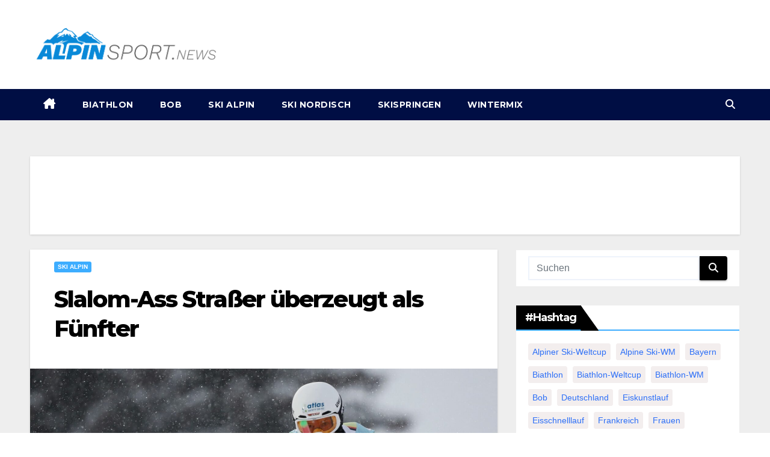

--- FILE ---
content_type: text/html; charset=UTF-8
request_url: https://www.alpinsport.news/slalom-ass-straser-uberzeugt-als-funfter/
body_size: 24776
content:
<!-- =========================
  Page Breadcrumb   
============================== -->
<!DOCTYPE html>
<html lang="de">
	<head>
		<meta charset="UTF-8">
		<meta name="viewport" content="width=device-width, initial-scale=1">
		<link rel="profile" href="http://gmpg.org/xfn/11">
		
		<!-- Google Tag Manager -->
		<script>(function(w,d,s,l,i){w[l]=w[l]||[];w[l].push({'gtm.start':
															  new Date().getTime(),event:'gtm.js'});var f=d.getElementsByTagName(s)[0],
				j=d.createElement(s),dl=l!='dataLayer'?'&l='+l:'';j.async=true;j.src=
					'https://www.googletagmanager.com/gtm.js?id='+i+dl;f.parentNode.insertBefore(j,f);
									})(window,document,'script','dataLayer','GTM-K6L9HQP');</script>
		<!-- End Google Tag Manager -->
		
		<meta name='robots' content='index, follow, max-image-preview:large, max-snippet:-1, max-video-preview:-1' />
<script async type="application/javascript" src="https://www.alpinsport.news/wp-content/plugins/baqend/js/speed-kit-install.js"></script>
	<!-- This site is optimized with the Yoast SEO plugin v26.7 - https://yoast.com/wordpress/plugins/seo/ -->
	<title>Slalom-Ass Straßer überzeugt als Fünfter</title>
	<meta name="description" content="Skirennfahrer Linus Straßer erreicht beim Slalom im Salzburger Land das nächste Top-Ergebnis. Der Österreicher Manuel Feller lässt seiner frechen «Märchenwiese»-Aussage den ersten Weltcup-Sieg folgen." />
	<link rel="canonical" href="https://www.alpinsport.news/slalom-ass-straser-uberzeugt-als-funfter/" />
	<meta property="og:locale" content="de_DE" />
	<meta property="og:type" content="article" />
	<meta property="og:title" content="Slalom-Ass Straßer überzeugt als Fünfter" />
	<meta property="og:description" content="Skirennfahrer Linus Straßer erreicht beim Slalom im Salzburger Land das nächste Top-Ergebnis. Der Österreicher Manuel Feller lässt seiner frechen «Märchenwiese»-Aussage den ersten Weltcup-Sieg folgen." />
	<meta property="og:url" content="https://www.alpinsport.news/slalom-ass-straser-uberzeugt-als-funfter/" />
	<meta property="og:site_name" content="alpinsport.news" />
	<meta property="article:published_time" content="2021-01-16T14:22:33+00:00" />
	<meta property="og:image" content="https://www.alpinsport.news/wp-content/uploads/2021/01/urnnewsmldpa.com20090101210116-99-49962-v2-s2048.jpeg" />
	<meta property="og:image:width" content="2048" />
	<meta property="og:image:height" content="1365" />
	<meta property="og:image:type" content="image/jpeg" />
	<meta name="twitter:card" content="summary_large_image" />
	<meta name="twitter:label1" content="Geschätzte Lesezeit" />
	<meta name="twitter:data1" content="1 Minute" />
	<script type="application/ld+json" class="yoast-schema-graph">{"@context":"https://schema.org","@graph":[{"@type":"Article","@id":"https://www.alpinsport.news/slalom-ass-straser-uberzeugt-als-funfter/#article","isPartOf":{"@id":"https://www.alpinsport.news/slalom-ass-straser-uberzeugt-als-funfter/"},"author":{"name":"","@id":""},"headline":"Slalom-Ass Straßer überzeugt als Fünfter","datePublished":"2021-01-16T14:22:33+00:00","mainEntityOfPage":{"@id":"https://www.alpinsport.news/slalom-ass-straser-uberzeugt-als-funfter/"},"wordCount":269,"publisher":{"@id":"https://www.alpinsport.news/#organization"},"image":{"@id":"https://www.alpinsport.news/slalom-ass-straser-uberzeugt-als-funfter/#primaryimage"},"thumbnailUrl":"https://www.alpinsport.news/wp-content/uploads/2021/01/urnnewsmldpa.com20090101210116-99-49962-v2-s2048.jpeg","keywords":["Weltcup in Flachau"],"articleSection":["Ski Alpin"],"inLanguage":"de"},{"@type":"WebPage","@id":"https://www.alpinsport.news/slalom-ass-straser-uberzeugt-als-funfter/","url":"https://www.alpinsport.news/slalom-ass-straser-uberzeugt-als-funfter/","name":"Slalom-Ass Straßer überzeugt als Fünfter","isPartOf":{"@id":"https://www.alpinsport.news/#website"},"primaryImageOfPage":{"@id":"https://www.alpinsport.news/slalom-ass-straser-uberzeugt-als-funfter/#primaryimage"},"image":{"@id":"https://www.alpinsport.news/slalom-ass-straser-uberzeugt-als-funfter/#primaryimage"},"thumbnailUrl":"https://www.alpinsport.news/wp-content/uploads/2021/01/urnnewsmldpa.com20090101210116-99-49962-v2-s2048.jpeg","datePublished":"2021-01-16T14:22:33+00:00","description":"Skirennfahrer Linus Straßer erreicht beim Slalom im Salzburger Land das nächste Top-Ergebnis. Der Österreicher Manuel Feller lässt seiner frechen «Märchenwiese»-Aussage den ersten Weltcup-Sieg folgen.","breadcrumb":{"@id":"https://www.alpinsport.news/slalom-ass-straser-uberzeugt-als-funfter/#breadcrumb"},"inLanguage":"de","potentialAction":[{"@type":"ReadAction","target":["https://www.alpinsport.news/slalom-ass-straser-uberzeugt-als-funfter/"]}]},{"@type":"ImageObject","inLanguage":"de","@id":"https://www.alpinsport.news/slalom-ass-straser-uberzeugt-als-funfter/#primaryimage","url":"https://www.alpinsport.news/wp-content/uploads/2021/01/urnnewsmldpa.com20090101210116-99-49962-v2-s2048.jpeg","contentUrl":"https://www.alpinsport.news/wp-content/uploads/2021/01/urnnewsmldpa.com20090101210116-99-49962-v2-s2048.jpeg","width":2048,"height":1365},{"@type":"BreadcrumbList","@id":"https://www.alpinsport.news/slalom-ass-straser-uberzeugt-als-funfter/#breadcrumb","itemListElement":[{"@type":"ListItem","position":1,"name":"Home","item":"https://www.alpinsport.news/"},{"@type":"ListItem","position":2,"name":"Slalom-Ass Straßer überzeugt als Fünfter"}]},{"@type":"WebSite","@id":"https://www.alpinsport.news/#website","url":"https://www.alpinsport.news/","name":"alpinsport.news","description":"Alles rund um Wintersport","publisher":{"@id":"https://www.alpinsport.news/#organization"},"potentialAction":[{"@type":"SearchAction","target":{"@type":"EntryPoint","urlTemplate":"https://www.alpinsport.news/?s={search_term_string}"},"query-input":{"@type":"PropertyValueSpecification","valueRequired":true,"valueName":"search_term_string"}}],"inLanguage":"de"},{"@type":"Organization","@id":"https://www.alpinsport.news/#organization","name":"alpinsport.news","url":"https://www.alpinsport.news/","logo":{"@type":"ImageObject","inLanguage":"de","@id":"https://www.alpinsport.news/#/schema/logo/image/","url":"https://www.alpinsport.news/wp-content/uploads/2021/02/cropped-ALPINSPORTS-LOGO-NG.png","contentUrl":"https://www.alpinsport.news/wp-content/uploads/2021/02/cropped-ALPINSPORTS-LOGO-NG.png","width":1366,"height":384,"caption":"alpinsport.news"},"image":{"@id":"https://www.alpinsport.news/#/schema/logo/image/"}}]}</script>
	<!-- / Yoast SEO plugin. -->


<link rel='dns-prefetch' href='//fonts.googleapis.com' />
<link rel="alternate" type="application/rss+xml" title="alpinsport.news &raquo; Feed" href="https://www.alpinsport.news/feed/" />
<link rel="alternate" type="application/rss+xml" title="alpinsport.news &raquo; Kommentar-Feed" href="https://www.alpinsport.news/comments/feed/" />
<link rel="alternate" title="oEmbed (JSON)" type="application/json+oembed" href="https://www.alpinsport.news/wp-json/oembed/1.0/embed?url=https%3A%2F%2Fwww.alpinsport.news%2Fslalom-ass-straser-uberzeugt-als-funfter%2F" />
<link rel="alternate" title="oEmbed (XML)" type="text/xml+oembed" href="https://www.alpinsport.news/wp-json/oembed/1.0/embed?url=https%3A%2F%2Fwww.alpinsport.news%2Fslalom-ass-straser-uberzeugt-als-funfter%2F&#038;format=xml" />
<style id='wp-img-auto-sizes-contain-inline-css'>
img:is([sizes=auto i],[sizes^="auto," i]){contain-intrinsic-size:3000px 1500px}
/*# sourceURL=wp-img-auto-sizes-contain-inline-css */
</style>
<style id='wp-emoji-styles-inline-css'>

	img.wp-smiley, img.emoji {
		display: inline !important;
		border: none !important;
		box-shadow: none !important;
		height: 1em !important;
		width: 1em !important;
		margin: 0 0.07em !important;
		vertical-align: -0.1em !important;
		background: none !important;
		padding: 0 !important;
	}
/*# sourceURL=wp-emoji-styles-inline-css */
</style>
<style id='wp-block-library-inline-css'>
:root{--wp-block-synced-color:#7a00df;--wp-block-synced-color--rgb:122,0,223;--wp-bound-block-color:var(--wp-block-synced-color);--wp-editor-canvas-background:#ddd;--wp-admin-theme-color:#007cba;--wp-admin-theme-color--rgb:0,124,186;--wp-admin-theme-color-darker-10:#006ba1;--wp-admin-theme-color-darker-10--rgb:0,107,160.5;--wp-admin-theme-color-darker-20:#005a87;--wp-admin-theme-color-darker-20--rgb:0,90,135;--wp-admin-border-width-focus:2px}@media (min-resolution:192dpi){:root{--wp-admin-border-width-focus:1.5px}}.wp-element-button{cursor:pointer}:root .has-very-light-gray-background-color{background-color:#eee}:root .has-very-dark-gray-background-color{background-color:#313131}:root .has-very-light-gray-color{color:#eee}:root .has-very-dark-gray-color{color:#313131}:root .has-vivid-green-cyan-to-vivid-cyan-blue-gradient-background{background:linear-gradient(135deg,#00d084,#0693e3)}:root .has-purple-crush-gradient-background{background:linear-gradient(135deg,#34e2e4,#4721fb 50%,#ab1dfe)}:root .has-hazy-dawn-gradient-background{background:linear-gradient(135deg,#faaca8,#dad0ec)}:root .has-subdued-olive-gradient-background{background:linear-gradient(135deg,#fafae1,#67a671)}:root .has-atomic-cream-gradient-background{background:linear-gradient(135deg,#fdd79a,#004a59)}:root .has-nightshade-gradient-background{background:linear-gradient(135deg,#330968,#31cdcf)}:root .has-midnight-gradient-background{background:linear-gradient(135deg,#020381,#2874fc)}:root{--wp--preset--font-size--normal:16px;--wp--preset--font-size--huge:42px}.has-regular-font-size{font-size:1em}.has-larger-font-size{font-size:2.625em}.has-normal-font-size{font-size:var(--wp--preset--font-size--normal)}.has-huge-font-size{font-size:var(--wp--preset--font-size--huge)}.has-text-align-center{text-align:center}.has-text-align-left{text-align:left}.has-text-align-right{text-align:right}.has-fit-text{white-space:nowrap!important}#end-resizable-editor-section{display:none}.aligncenter{clear:both}.items-justified-left{justify-content:flex-start}.items-justified-center{justify-content:center}.items-justified-right{justify-content:flex-end}.items-justified-space-between{justify-content:space-between}.screen-reader-text{border:0;clip-path:inset(50%);height:1px;margin:-1px;overflow:hidden;padding:0;position:absolute;width:1px;word-wrap:normal!important}.screen-reader-text:focus{background-color:#ddd;clip-path:none;color:#444;display:block;font-size:1em;height:auto;left:5px;line-height:normal;padding:15px 23px 14px;text-decoration:none;top:5px;width:auto;z-index:100000}html :where(.has-border-color){border-style:solid}html :where([style*=border-top-color]){border-top-style:solid}html :where([style*=border-right-color]){border-right-style:solid}html :where([style*=border-bottom-color]){border-bottom-style:solid}html :where([style*=border-left-color]){border-left-style:solid}html :where([style*=border-width]){border-style:solid}html :where([style*=border-top-width]){border-top-style:solid}html :where([style*=border-right-width]){border-right-style:solid}html :where([style*=border-bottom-width]){border-bottom-style:solid}html :where([style*=border-left-width]){border-left-style:solid}html :where(img[class*=wp-image-]){height:auto;max-width:100%}:where(figure){margin:0 0 1em}html :where(.is-position-sticky){--wp-admin--admin-bar--position-offset:var(--wp-admin--admin-bar--height,0px)}@media screen and (max-width:600px){html :where(.is-position-sticky){--wp-admin--admin-bar--position-offset:0px}}

/*# sourceURL=wp-block-library-inline-css */
</style><style id='global-styles-inline-css'>
:root{--wp--preset--aspect-ratio--square: 1;--wp--preset--aspect-ratio--4-3: 4/3;--wp--preset--aspect-ratio--3-4: 3/4;--wp--preset--aspect-ratio--3-2: 3/2;--wp--preset--aspect-ratio--2-3: 2/3;--wp--preset--aspect-ratio--16-9: 16/9;--wp--preset--aspect-ratio--9-16: 9/16;--wp--preset--color--black: #000000;--wp--preset--color--cyan-bluish-gray: #abb8c3;--wp--preset--color--white: #ffffff;--wp--preset--color--pale-pink: #f78da7;--wp--preset--color--vivid-red: #cf2e2e;--wp--preset--color--luminous-vivid-orange: #ff6900;--wp--preset--color--luminous-vivid-amber: #fcb900;--wp--preset--color--light-green-cyan: #7bdcb5;--wp--preset--color--vivid-green-cyan: #00d084;--wp--preset--color--pale-cyan-blue: #8ed1fc;--wp--preset--color--vivid-cyan-blue: #0693e3;--wp--preset--color--vivid-purple: #9b51e0;--wp--preset--gradient--vivid-cyan-blue-to-vivid-purple: linear-gradient(135deg,rgb(6,147,227) 0%,rgb(155,81,224) 100%);--wp--preset--gradient--light-green-cyan-to-vivid-green-cyan: linear-gradient(135deg,rgb(122,220,180) 0%,rgb(0,208,130) 100%);--wp--preset--gradient--luminous-vivid-amber-to-luminous-vivid-orange: linear-gradient(135deg,rgb(252,185,0) 0%,rgb(255,105,0) 100%);--wp--preset--gradient--luminous-vivid-orange-to-vivid-red: linear-gradient(135deg,rgb(255,105,0) 0%,rgb(207,46,46) 100%);--wp--preset--gradient--very-light-gray-to-cyan-bluish-gray: linear-gradient(135deg,rgb(238,238,238) 0%,rgb(169,184,195) 100%);--wp--preset--gradient--cool-to-warm-spectrum: linear-gradient(135deg,rgb(74,234,220) 0%,rgb(151,120,209) 20%,rgb(207,42,186) 40%,rgb(238,44,130) 60%,rgb(251,105,98) 80%,rgb(254,248,76) 100%);--wp--preset--gradient--blush-light-purple: linear-gradient(135deg,rgb(255,206,236) 0%,rgb(152,150,240) 100%);--wp--preset--gradient--blush-bordeaux: linear-gradient(135deg,rgb(254,205,165) 0%,rgb(254,45,45) 50%,rgb(107,0,62) 100%);--wp--preset--gradient--luminous-dusk: linear-gradient(135deg,rgb(255,203,112) 0%,rgb(199,81,192) 50%,rgb(65,88,208) 100%);--wp--preset--gradient--pale-ocean: linear-gradient(135deg,rgb(255,245,203) 0%,rgb(182,227,212) 50%,rgb(51,167,181) 100%);--wp--preset--gradient--electric-grass: linear-gradient(135deg,rgb(202,248,128) 0%,rgb(113,206,126) 100%);--wp--preset--gradient--midnight: linear-gradient(135deg,rgb(2,3,129) 0%,rgb(40,116,252) 100%);--wp--preset--font-size--small: 13px;--wp--preset--font-size--medium: 20px;--wp--preset--font-size--large: 36px;--wp--preset--font-size--x-large: 42px;--wp--preset--spacing--20: 0.44rem;--wp--preset--spacing--30: 0.67rem;--wp--preset--spacing--40: 1rem;--wp--preset--spacing--50: 1.5rem;--wp--preset--spacing--60: 2.25rem;--wp--preset--spacing--70: 3.38rem;--wp--preset--spacing--80: 5.06rem;--wp--preset--shadow--natural: 6px 6px 9px rgba(0, 0, 0, 0.2);--wp--preset--shadow--deep: 12px 12px 50px rgba(0, 0, 0, 0.4);--wp--preset--shadow--sharp: 6px 6px 0px rgba(0, 0, 0, 0.2);--wp--preset--shadow--outlined: 6px 6px 0px -3px rgb(255, 255, 255), 6px 6px rgb(0, 0, 0);--wp--preset--shadow--crisp: 6px 6px 0px rgb(0, 0, 0);}:root :where(.is-layout-flow) > :first-child{margin-block-start: 0;}:root :where(.is-layout-flow) > :last-child{margin-block-end: 0;}:root :where(.is-layout-flow) > *{margin-block-start: 24px;margin-block-end: 0;}:root :where(.is-layout-constrained) > :first-child{margin-block-start: 0;}:root :where(.is-layout-constrained) > :last-child{margin-block-end: 0;}:root :where(.is-layout-constrained) > *{margin-block-start: 24px;margin-block-end: 0;}:root :where(.is-layout-flex){gap: 24px;}:root :where(.is-layout-grid){gap: 24px;}body .is-layout-flex{display: flex;}.is-layout-flex{flex-wrap: wrap;align-items: center;}.is-layout-flex > :is(*, div){margin: 0;}body .is-layout-grid{display: grid;}.is-layout-grid > :is(*, div){margin: 0;}.has-black-color{color: var(--wp--preset--color--black) !important;}.has-cyan-bluish-gray-color{color: var(--wp--preset--color--cyan-bluish-gray) !important;}.has-white-color{color: var(--wp--preset--color--white) !important;}.has-pale-pink-color{color: var(--wp--preset--color--pale-pink) !important;}.has-vivid-red-color{color: var(--wp--preset--color--vivid-red) !important;}.has-luminous-vivid-orange-color{color: var(--wp--preset--color--luminous-vivid-orange) !important;}.has-luminous-vivid-amber-color{color: var(--wp--preset--color--luminous-vivid-amber) !important;}.has-light-green-cyan-color{color: var(--wp--preset--color--light-green-cyan) !important;}.has-vivid-green-cyan-color{color: var(--wp--preset--color--vivid-green-cyan) !important;}.has-pale-cyan-blue-color{color: var(--wp--preset--color--pale-cyan-blue) !important;}.has-vivid-cyan-blue-color{color: var(--wp--preset--color--vivid-cyan-blue) !important;}.has-vivid-purple-color{color: var(--wp--preset--color--vivid-purple) !important;}.has-black-background-color{background-color: var(--wp--preset--color--black) !important;}.has-cyan-bluish-gray-background-color{background-color: var(--wp--preset--color--cyan-bluish-gray) !important;}.has-white-background-color{background-color: var(--wp--preset--color--white) !important;}.has-pale-pink-background-color{background-color: var(--wp--preset--color--pale-pink) !important;}.has-vivid-red-background-color{background-color: var(--wp--preset--color--vivid-red) !important;}.has-luminous-vivid-orange-background-color{background-color: var(--wp--preset--color--luminous-vivid-orange) !important;}.has-luminous-vivid-amber-background-color{background-color: var(--wp--preset--color--luminous-vivid-amber) !important;}.has-light-green-cyan-background-color{background-color: var(--wp--preset--color--light-green-cyan) !important;}.has-vivid-green-cyan-background-color{background-color: var(--wp--preset--color--vivid-green-cyan) !important;}.has-pale-cyan-blue-background-color{background-color: var(--wp--preset--color--pale-cyan-blue) !important;}.has-vivid-cyan-blue-background-color{background-color: var(--wp--preset--color--vivid-cyan-blue) !important;}.has-vivid-purple-background-color{background-color: var(--wp--preset--color--vivid-purple) !important;}.has-black-border-color{border-color: var(--wp--preset--color--black) !important;}.has-cyan-bluish-gray-border-color{border-color: var(--wp--preset--color--cyan-bluish-gray) !important;}.has-white-border-color{border-color: var(--wp--preset--color--white) !important;}.has-pale-pink-border-color{border-color: var(--wp--preset--color--pale-pink) !important;}.has-vivid-red-border-color{border-color: var(--wp--preset--color--vivid-red) !important;}.has-luminous-vivid-orange-border-color{border-color: var(--wp--preset--color--luminous-vivid-orange) !important;}.has-luminous-vivid-amber-border-color{border-color: var(--wp--preset--color--luminous-vivid-amber) !important;}.has-light-green-cyan-border-color{border-color: var(--wp--preset--color--light-green-cyan) !important;}.has-vivid-green-cyan-border-color{border-color: var(--wp--preset--color--vivid-green-cyan) !important;}.has-pale-cyan-blue-border-color{border-color: var(--wp--preset--color--pale-cyan-blue) !important;}.has-vivid-cyan-blue-border-color{border-color: var(--wp--preset--color--vivid-cyan-blue) !important;}.has-vivid-purple-border-color{border-color: var(--wp--preset--color--vivid-purple) !important;}.has-vivid-cyan-blue-to-vivid-purple-gradient-background{background: var(--wp--preset--gradient--vivid-cyan-blue-to-vivid-purple) !important;}.has-light-green-cyan-to-vivid-green-cyan-gradient-background{background: var(--wp--preset--gradient--light-green-cyan-to-vivid-green-cyan) !important;}.has-luminous-vivid-amber-to-luminous-vivid-orange-gradient-background{background: var(--wp--preset--gradient--luminous-vivid-amber-to-luminous-vivid-orange) !important;}.has-luminous-vivid-orange-to-vivid-red-gradient-background{background: var(--wp--preset--gradient--luminous-vivid-orange-to-vivid-red) !important;}.has-very-light-gray-to-cyan-bluish-gray-gradient-background{background: var(--wp--preset--gradient--very-light-gray-to-cyan-bluish-gray) !important;}.has-cool-to-warm-spectrum-gradient-background{background: var(--wp--preset--gradient--cool-to-warm-spectrum) !important;}.has-blush-light-purple-gradient-background{background: var(--wp--preset--gradient--blush-light-purple) !important;}.has-blush-bordeaux-gradient-background{background: var(--wp--preset--gradient--blush-bordeaux) !important;}.has-luminous-dusk-gradient-background{background: var(--wp--preset--gradient--luminous-dusk) !important;}.has-pale-ocean-gradient-background{background: var(--wp--preset--gradient--pale-ocean) !important;}.has-electric-grass-gradient-background{background: var(--wp--preset--gradient--electric-grass) !important;}.has-midnight-gradient-background{background: var(--wp--preset--gradient--midnight) !important;}.has-small-font-size{font-size: var(--wp--preset--font-size--small) !important;}.has-medium-font-size{font-size: var(--wp--preset--font-size--medium) !important;}.has-large-font-size{font-size: var(--wp--preset--font-size--large) !important;}.has-x-large-font-size{font-size: var(--wp--preset--font-size--x-large) !important;}
/*# sourceURL=global-styles-inline-css */
</style>

<style id='classic-theme-styles-inline-css'>
/*! This file is auto-generated */
.wp-block-button__link{color:#fff;background-color:#32373c;border-radius:9999px;box-shadow:none;text-decoration:none;padding:calc(.667em + 2px) calc(1.333em + 2px);font-size:1.125em}.wp-block-file__button{background:#32373c;color:#fff;text-decoration:none}
/*# sourceURL=/wp-includes/css/classic-themes.min.css */
</style>
<link rel='stylesheet' id='newsup-fonts-css' href='//fonts.googleapis.com/css?family=Montserrat%3A400%2C500%2C700%2C800%7CWork%2BSans%3A300%2C400%2C500%2C600%2C700%2C800%2C900%26display%3Dswap&#038;subset=latin%2Clatin-ext' media='all' />
<link rel='stylesheet' id='bootstrap-css' href='https://www.alpinsport.news/wp-content/themes/newsup/css/bootstrap.css' media='all' />
<link rel='stylesheet' id='newsup-style-css' href='https://www.alpinsport.news/wp-content/themes/MDSP%20Sporty/style.css' media='all' />
<link rel='stylesheet' id='font-awesome-5-all-css' href='https://www.alpinsport.news/wp-content/themes/newsup/css/font-awesome/css/all.min.css' media='all' />
<link rel='stylesheet' id='font-awesome-4-shim-css' href='https://www.alpinsport.news/wp-content/themes/newsup/css/font-awesome/css/v4-shims.min.css' media='all' />
<link rel='stylesheet' id='owl-carousel-css' href='https://www.alpinsport.news/wp-content/themes/newsup/css/owl.carousel.css' media='all' />
<link rel='stylesheet' id='smartmenus-css' href='https://www.alpinsport.news/wp-content/themes/newsup/css/jquery.smartmenus.bootstrap.css' media='all' />
<link rel='stylesheet' id='newsup-custom-css-css' href='https://www.alpinsport.news/wp-content/themes/newsup/inc/ansar/customize/css/customizer.css' media='all' />
<link rel='stylesheet' id='borlabs-cookie-css' href='https://www.alpinsport.news/wp-content/cache/borlabs-cookie/borlabs-cookie_1_de.css' media='all' />
<link rel='stylesheet' id='newsup-style-parent-css' href='https://www.alpinsport.news/wp-content/themes/newsup/style.css' media='all' />
<link rel='stylesheet' id='newslay-style-css' href='https://www.alpinsport.news/wp-content/themes/MDSP%20Sporty/style.css' media='all' />
<link rel='stylesheet' id='newslay-default-css-css' href='https://www.alpinsport.news/wp-content/themes/MDSP%20Sporty/css/colors/default.css' media='all' />
<script src="https://www.alpinsport.news/wp-includes/js/jquery/jquery.min.js" id="jquery-core-js"></script>
<script src="https://www.alpinsport.news/wp-includes/js/jquery/jquery-migrate.min.js" id="jquery-migrate-js"></script>
<script src="https://www.alpinsport.news/wp-content/themes/newsup/js/navigation.js" id="newsup-navigation-js"></script>
<script src="https://www.alpinsport.news/wp-content/themes/newsup/js/bootstrap.js" id="bootstrap-js"></script>
<script src="https://www.alpinsport.news/wp-content/themes/newsup/js/owl.carousel.min.js" id="owl-carousel-min-js"></script>
<script src="https://www.alpinsport.news/wp-content/themes/newsup/js/jquery.smartmenus.js" id="smartmenus-js-js"></script>
<script src="https://www.alpinsport.news/wp-content/themes/newsup/js/jquery.smartmenus.bootstrap.js" id="bootstrap-smartmenus-js-js"></script>
<script src="https://www.alpinsport.news/wp-content/themes/newsup/js/jquery.marquee.js" id="newsup-marquee-js-js"></script>
<script src="https://www.alpinsport.news/wp-content/themes/newsup/js/main.js" id="newsup-main-js-js"></script>
<script id="borlabs-cookie-prioritize-js-extra">
var borlabsCookiePrioritized = {"domain":"www.alpinsport.news","path":"/","version":"1","bots":"1","optInJS":{"essential":{"google-tag-manager":""},"statistics":{"google-analytics":"[base64]"},"marketing":{"facebook-pixel":"[base64]"}}};
//# sourceURL=borlabs-cookie-prioritize-js-extra
</script>
<script src="https://www.alpinsport.news/wp-content/plugins/borlabs-cookie/assets/javascript/borlabs-cookie-prioritize.min.js" id="borlabs-cookie-prioritize-js"></script>
<link rel="https://api.w.org/" href="https://www.alpinsport.news/wp-json/" /><link rel="alternate" title="JSON" type="application/json" href="https://www.alpinsport.news/wp-json/wp/v2/posts/3604" /><link rel="EditURI" type="application/rsd+xml" title="RSD" href="https://www.alpinsport.news/xmlrpc.php?rsd" />
<link rel='shortlink' href='https://www.alpinsport.news/?p=3604' />
 
<style type="text/css" id="custom-background-css">
    .wrapper { background-color: #eee; }
</style>
<!-- Google Tag Manager -->
<script>(function(w,d,s,l,i){w[l]=w[l]||[];w[l].push({"gtm.start":
new Date().getTime(),event:"gtm.js"});var f=d.getElementsByTagName(s)[0],
j=d.createElement(s),dl=l!="dataLayer"?"&l="+l:"";j.async=true;j.src=
"https://www.googletagmanager.com/gtm.js?id="+i+dl;f.parentNode.insertBefore(j,f);
})(window,document,"script","dataLayer","GTM-K6L9HQP");</script>
<!-- End Google Tag Manager --><script>
window.borlabsCookieOptInGoogleAnalytics = true;
window.dataLayer = window.dataLayer || [];
  window.dataLayer.push({
    event: 'borlabsCookieOptInNoGACookie',
  });
</script>    <style type="text/css">
            .site-title,
        .site-description {
            position: absolute;
            clip: rect(1px, 1px, 1px, 1px);
        }
        </style>
    <link rel="icon" href="https://www.alpinsport.news/wp-content/uploads/2021/02/cropped-ICON-32x32.png" sizes="32x32" />
<link rel="icon" href="https://www.alpinsport.news/wp-content/uploads/2021/02/cropped-ICON-192x192.png" sizes="192x192" />
<link rel="apple-touch-icon" href="https://www.alpinsport.news/wp-content/uploads/2021/02/cropped-ICON-180x180.png" />
<meta name="msapplication-TileImage" content="https://www.alpinsport.news/wp-content/uploads/2021/02/cropped-ICON-270x270.png" />
		<style id="wp-custom-css">
			.mg-nav-widget-area-back .overlay .inner{
	background-color:#fff!important;
}

.mg-tpt-txnlst ul li a {
background-color:#fff;
color: #2f4858;
}

a{
color: #1a2b3c;
}

a:hover{
color: #3DADFF!important;
}

.title a:hover {
	color:#3DADFF!important;
}

.title_small_post a:hover {
	color:black!important;
}

.entry-title a:hover {
	color:black!important;
}

.mg-footer-widget-area a, .mg-footer-widget-area a:hover, .wcopy{
color: #fff!important;	
}

.mg-head-detail{
display:none;
}

.mg-latest-news .mg-latest-news-slider a span, .mg-latest-news .mg-latest-news-slider a::before{
color:#000000;
}

.mg-latest-news .bn_title, .mg-sidebar .mg-widget h6, .mg-sidebar .mg-widget.widget_search .btn, .mg-sec-title h4{
background-image:none!important;
background-color:#000000!important;
}

.mg-nav-widget-area-back {
background-image:none!important;
background-color:#ffffff!important;
}

.mg-latest-news .bn_title span, .mg-sidebar .mg-widget h6::before, .mg-sec-title h4::before{
border-left-color: #000000;
border-color: transparent transparent transparent #000000;
}

.navigation.pagination .nav-links .page-numbers:hover, .navigation.pagination .nav-links .page-numbers:focus, .navigation.pagination .nav-links .page-numbers.current, .navigation.pagination .nav-links .page-numbers.current:hover, .navigation.pagination .nav-links .page-numbers.current:focus {
    border-color: #000E44;
    background: #000E44;
    color: #fff;
}

.mg-nav-widget-area {
text-align:left!important;
display:inline-block;
}

.navbar-brand img{
max-width:300px;
}

.mg-tpt-txnlst ul li a{
background-color:#fff!important;
}

.top-right-area .nav-tabs .nav-link.active, .top-right-area .nav-tabs .nav-link.active:hover, .top-right-area .nav-tabs .nav-link.active:focus {
border-bottom-color: #3DADFF;
}

.mg-headwidget .navbar-wp, .ta_upscr {
background: #000E44;
}

.mg-wid-title, .mg-sec-title, .ta_upscr {
border-color: #3DADFF;
}

.mg-headwidget .navbar-wp .navbar-nav > li > a:hover, .mg-headwidget .navbar-wp .navbar-nav > li > a:focus, .mg-headwidget .navbar-wp .navbar-nav > .active > a, .mg-headwidget .navbar-wp .navbar-nav > .active > a:hover, .mg-headwidget .navbar-wp .navbar-nav > .active > a:focus {
    color: #fff;
    background: #000E44;
}

.mg-headwidget .navbar-wp .navbar-nav > li > a:hover{
color:#3DADFF!important;
}

.navbar-wp .dropdown-menu > li > a, .navbar-wp .dropdown-menu > li > a:hover {
border-left:1px solid #ccc;
border-right:1px solid #ccc;
border-bottom:1px solid #ccc;
background: #fff;
color: #3DADFF;
}

.mg-search-box a, .mg-headwidget .navbar-wp .navbar-nav > li> a {
    color: #fff;
}

.post-form, .category-color-1{
background-color:#3DADFF!important;
}

.post-form, .category-color-1:hover {
	color:black!important;
}

.mg-info-author-block{
	display:none;
}

.owl-carousel .owl-controls .owl-buttons div:hover, .mg-search-box .btn, .mobilehomebtn{
background-color:#3DADFF!important;
border-color:#3DADFF!important;
}

.heacent {
	display:none;
}

.auth {
	display:none!important;
}

.mg-blog-inner h4 {
	max-height:57px;
}

.s-copy {
	color:white;
	font-size:15px;
}

.trending-area .title h4::before {
	background:#3DADFF;
}

.mg-footer-bottom-area {
	background-color:#000000;
}

.mg-footer-widget-area {
	background-color:black;
}

.divide-line {
	background:white!important;
}

footer .overlay {
	background:#000000!important;
}


.mg-footer-copyright {
	background:black!important;
}

.mg-sidebar .mg-widget .mg-widget-tags a, .mg-sidebar .mg-widget .tagcloud a:hover {
 background:#3DADFF;
 color:#000000!important;
 border-color:#3DADFF;
}

._brlbs-accept a:hover{
color:#000E44!important;
}

.navbar-header img{
max-width:320px;
}

.mg-blog-post-box .mg-header {
    padding: 20px 40px;
}

.xnews_img_info{
display:block;
width:100%;
padding:5px 40px 5px 40px;
font-size:12px;
color:#666;
}

.xnews_credit{
font-style:italic;
}

.xnews_bb_above_global{
	display:block;
	float:left;
	width:100%;
	margin:0px 15px 25px 15px;
	padding:15px;
  box-shadow: 0 1px 3px rgb(0 0 0 / 15%);
    background: #fff;
}

.xnews_ad_mid_article, .xnews_ad_bottom_article{
	display:block;
	float:left;
	width:100%;
	margin:50px 0px 50px 0px;
}

.mg-post-thumb{
	position:relative;
}

.mdsp_post_anchor{
	position:absolute;
	height:300px;
	width:100%;
}		</style>
		
		<!-- Awin verification -->
		<meta name="verification" content="6b7d656de429af65ecbd23c99bc6fdba" />

	</head>
	<body class="wp-singular post-template-default single single-post postid-3604 single-format-standard wp-custom-logo wp-embed-responsive wp-theme-newsup wp-child-theme-MDSPSporty ta-hide-date-author-in-list" >

		<!-- Google Tag Manager (noscript) -->
		<noscript><iframe src="https://www.googletagmanager.com/ns.html?id=GTM-K6L9HQP"
						  height="0" width="0" style="display:none;visibility:hidden"></iframe></noscript>
		<!-- End Google Tag Manager (noscript) -->

				<div id="page" class="site">
			<a class="skip-link screen-reader-text" href="#content">
				Skip to content</a>
			<div class="wrapper">
				<header class="mg-headwidget center">
					<!--==================== TOP BAR ====================-->

					<div class="mg-head-detail hidden-xs">
    <div class="container-fluid">
        <div class="row align-items-center">
            <div class="col-md-6 col-xs-12">
                <ul class="info-left">
                                    </ul>
            </div>
            <div class="col-md-6 col-xs-12">
                <ul class="mg-social info-right">
                                    </ul>
            </div>
        </div>
    </div>
</div>
					<div class="clearfix"></div>
										<div class="mg-nav-widget-area-back" style='background-image: url("https://www.alpinsport.news/wp-content/themes/MDSP%20Sporty/images/head-back.jpg" );'>
												<div class="overlay">
							<div class="inner"  style="background-color:#000e44;" > 
								<div class="container-fluid">
									<div class="mg-nav-widget-area w-100">
										<div class="row">
											<div class="col-md-3 col-sm-4 text-center-xs">
												<div class="navbar-header">
													<a href="https://www.alpinsport.news/" class="navbar-brand" rel="home"><img width="1366" height="384" src="https://www.alpinsport.news/wp-content/uploads/2021/02/cropped-ALPINSPORTS-LOGO-NG.png" class="custom-logo" alt="alpinsport.news" decoding="async" fetchpriority="high" srcset="https://www.alpinsport.news/wp-content/uploads/2021/02/cropped-ALPINSPORTS-LOGO-NG.png 1366w, https://www.alpinsport.news/wp-content/uploads/2021/02/cropped-ALPINSPORTS-LOGO-NG-300x84.png 300w, https://www.alpinsport.news/wp-content/uploads/2021/02/cropped-ALPINSPORTS-LOGO-NG-1024x288.png 1024w, https://www.alpinsport.news/wp-content/uploads/2021/02/cropped-ALPINSPORTS-LOGO-NG-768x216.png 768w" sizes="(max-width: 1366px) 100vw, 1366px" /></a>												</div>
											</div>
																						<div class="col-md-9 col-sm-8">
												<div class="header-ads">
													<div id='div-gpt-ad-1765812158558-0' style='min-width: 320px; min-height: 50px;'></div>
												</div>
											</div>
										</div>
									</div>
								</div>
							</div>
						</div>
					</div>
					<div class="mg-menu-full">
						<nav class="navbar navbar-expand-lg navbar-wp">
							<div class="container-fluid flex-row-reverse">
								<!-- Right nav -->
								<div class="m-header d-flex pl-3 ml-auto my-2 my-lg-0 position-relative align-items-center">
																		<a class="mobilehomebtn" href="https://www.alpinsport.news"><span class="fa fa-home"></span></a>
									<!-- navbar-toggle -->
									<button class="navbar-toggler mx-auto" type="button" data-toggle="collapse" data-target="#navbar-wp" aria-controls="navbarSupportedContent" aria-expanded="false" aria-label="Toggle navigation">
										<i class="fa fa-bars"></i>
									</button>
									<!-- /navbar-toggle -->
									<div class="dropdown show mg-search-box pr-2">
										<a class="dropdown-toggle msearch ml-auto" href="#" role="button" id="dropdownMenuLink" data-toggle="dropdown" aria-haspopup="true" aria-expanded="false">
											<i class="fa fa-search"></i>
										</a>

										<div class="dropdown-menu searchinner" aria-labelledby="dropdownMenuLink">
											<form role="search" method="get" id="searchform" action="https://www.alpinsport.news/">
  <div class="input-group">
    <input type="search" class="form-control" placeholder="Suchen" value="" name="s" />
    <span class="input-group-btn btn-default">
    <button type="submit" class="btn"> <i class="fas fa-search"></i> </button>
    </span> </div>
</form>										</div>
									</div>

								</div>
								<!-- /Right nav -->


								<div class="collapse navbar-collapse" id="navbar-wp">
									<div class="d-md-block">
										<ul id="menu-main" class="nav navbar-nav mr-auto"><li class="active home"><a class="homebtn" href="https://www.alpinsport.news"><span class='fa-solid fa-house-chimney'></span></a></li><li id="menu-item-153" class="menu-item menu-item-type-taxonomy menu-item-object-category menu-item-153"><a class="nav-link" title="Biathlon" href="https://www.alpinsport.news/thema/biathlon/">Biathlon</a></li>
<li id="menu-item-154" class="menu-item menu-item-type-taxonomy menu-item-object-category menu-item-154"><a class="nav-link" title="Bob" href="https://www.alpinsport.news/thema/bob/">Bob</a></li>
<li id="menu-item-155" class="menu-item menu-item-type-taxonomy menu-item-object-category current-post-ancestor current-menu-parent current-post-parent menu-item-155"><a class="nav-link" title="Ski Alpin" href="https://www.alpinsport.news/thema/ski-alpin/">Ski Alpin</a></li>
<li id="menu-item-156" class="menu-item menu-item-type-taxonomy menu-item-object-category menu-item-156"><a class="nav-link" title="Ski Nordisch" href="https://www.alpinsport.news/thema/ski-nordisch/">Ski Nordisch</a></li>
<li id="menu-item-157" class="menu-item menu-item-type-taxonomy menu-item-object-category menu-item-157"><a class="nav-link" title="Skispringen" href="https://www.alpinsport.news/thema/skispringen/">Skispringen</a></li>
<li id="menu-item-158" class="menu-item menu-item-type-taxonomy menu-item-object-category menu-item-158"><a class="nav-link" title="Wintermix" href="https://www.alpinsport.news/thema/wintermix/">Wintermix</a></li>
</ul>									</div>		
								</div>
							</div>
						</nav> <!-- /Navigation -->
					</div>
				</header>
				<div class="clearfix"></div>
								<!--==================== Newsup breadcrumb section ====================-->
<!-- =========================
  Page Content Section      
============================== -->
<main id="content">
	<!--container-->
	<div class="container-fluid">
		<!--row-->
		<div class="row">
			<!-- Top BB Container START -->
			<div class="xnews_bb_above_global"  style="padding-left:40px; padding-right:40px;">
				<!-- /7617/oo.mdsp.de.bb.top -->
				<div id='div-gpt-ad-1737886298703-0' style='min-width: 300px; min-height: 100px;'></div>

			</div>
			<!-- Top BB Container END -->
			<!--col-md-->
									<div class="col-md-8">
																<div class="mg-blog-post-box" style="margin-bottom:25px;"> 
							<div class="mg-header">
																<div class="mg-blog-category"> 
									<div class="mg-blog-category"><a class="newsup-categories category-color-1" href="https://www.alpinsport.news/thema/ski-alpin/" alt="Alle Beiträge in Ski Alpin anzeigen"> 
                                 Ski Alpin
                             </a></div>								</div>
																<h1 class="title single"> <a title="Permalink zu: Slalom-Ass Straßer überzeugt als Fünfter">
									Slalom-Ass Straßer überzeugt als Fünfter</a>
								</h1>

								<div class="media mg-info-author-block"> 
																		<a class="mg-author-pic" href="https://www.alpinsport.news/author/"> <img alt='' src='https://secure.gravatar.com/avatar/?s=150&#038;d=mm&#038;r=g' srcset='https://secure.gravatar.com/avatar/?s=300&#038;d=mm&#038;r=g 2x' class='avatar avatar-150 photo avatar-default' height='150' width='150' decoding='async'/> </a>
																		<div class="media-body">
																				<h4 class="media-heading"><span>Von</span><a href="https://www.alpinsport.news/author/"></a></h4>
																														<span class="mg-blog-date"><i class="fa fa-clock-o"></i> 
											Jan. 16, 2021</span>
																				<span class="newsup-tags"><i class="fa fa-tag"></i>
											<a href="https://www.alpinsport.news/slalom-ass-straser-uberzeugt-als-funfter/"><a href="https://www.alpinsport.news/hashtag/weltcup-in-flachau/" rel="tag">Weltcup in Flachau</a></a>
										</span>
																			</div>
								</div>
							</div>



							<img width="2048" height="1365" src="https://www.alpinsport.news/wp-content/uploads/2021/01/urnnewsmldpa.com20090101210116-99-49962-v2-s2048.jpeg" class="img-fluid wp-post-image" alt="" decoding="async" srcset="https://www.alpinsport.news/wp-content/uploads/2021/01/urnnewsmldpa.com20090101210116-99-49962-v2-s2048.jpeg 2048w, https://www.alpinsport.news/wp-content/uploads/2021/01/urnnewsmldpa.com20090101210116-99-49962-v2-s2048-300x200.jpeg 300w, https://www.alpinsport.news/wp-content/uploads/2021/01/urnnewsmldpa.com20090101210116-99-49962-v2-s2048-1024x683.jpeg 1024w, https://www.alpinsport.news/wp-content/uploads/2021/01/urnnewsmldpa.com20090101210116-99-49962-v2-s2048-768x512.jpeg 768w, https://www.alpinsport.news/wp-content/uploads/2021/01/urnnewsmldpa.com20090101210116-99-49962-v2-s2048-1536x1024.jpeg 1536w" sizes="(max-width: 2048px) 100vw, 2048px" /><div class="xnews_img_info"><span class="xnews_caption">Linus Straßer beim Slalom in Flachau.</span> <span class="xnews_credit">(Urheber/Quelle/Verbreiter: Gabriele Facciotti/AP/dpa)</span></div>							<article class="small single">
								<div class="xnews_article">
<section class="main">
<p>Skirennfahrer Linus Straßer hat seine bestechende Form bestätigt und seinen dritten Podestplatz in Folge nur knapp verpasst. Der Sieger von Zagreb und Zweite von Adelboden belegte beim Slalom in Flachau Rang fünf.</p>
<p>1,20 Sekunden lag er im Ziel hinter dem Österreicher Manuel Feller, der seinen ersten Weltcupsieg feierte. Zweiter wurde der Franzose Clement Noel (+0,43) vor Fellers Landsmann Marco Schwarz (+0,70).</p>
<p>«Die Piste war ein bisschen anders zu fahren als gedacht. Ich habe gleich oben bei den ersten vier Toren gemerkt, dass es relativ glatt ist», sagte Straßer im Anschluss an den ersten Lauf, nach dem er noch auf Platz sieben gelegen hatte, der ARD. Er habe daher «einen Gang zurückgeschaltet» und sei «ein bisschen zu vorsichtig» gefahren.</p>
<p>Im Finale arbeitete sich der 28-Jährige trotz der schwierigen Bedingungen und zunehmenden Schneefalls dann aber noch ein Stück nach vorne. Am Ende war er «mega happy» mit seinem nächsten Top-Ergebnis.</p>
<p>Der Sieg ging ausgerechnet an Feller, der den Hang in Flachau im Vorfeld noch etwas abfällig als «Märchenwiese» bezeichnet und dadurch für Aufsehen gesorgt hatte. «Endlich!», schrie der Tiroler, nachdem sein Triumph feststand. Bei den Slaloms von Alta Badia und Zagreb war er in diesem Winter schon zweimal Zweiter geworden.</p>
<p>Auch die deutschen Starter Anton Tremmel (+2,86) als 22. und Julian Rauchfuß (+3,79) als 26. holten Punkte. Sebastian Holzmann, David Ketterer und Fabian Himmelsbach hatten den zweiten Durchgang verpasst.</p>
<p>Das Rennwochenende der alpinen Herren war coronabedingt erst von Wengen nach Kitzbühel und von dort dann nach Flachau verlegt worden. Am Sonntag steht im Salzburger Land ein weiterer Slalom an.</p>
</section>
</div>
<div class="xnews_author"></div>
<div class="xnews_linkbox"></div>
																        <script>
        function pinIt() {
        var e = document.createElement('script');
        e.setAttribute('type','text/javascript');
        e.setAttribute('charset','UTF-8');
        e.setAttribute('src','https://assets.pinterest.com/js/pinmarklet.js?r='+Math.random()*99999999);
        document.body.appendChild(e);
        }
        </script>
        <div class="post-share">
            <div class="post-share-icons cf">
                <a href="https://www.facebook.com/sharer.php?u=https%3A%2F%2Fwww.alpinsport.news%2Fslalom-ass-straser-uberzeugt-als-funfter%2F" class="link facebook" target="_blank" >
                    <i class="fab fa-facebook"></i>
                </a>
                <a href="http://twitter.com/share?url=https%3A%2F%2Fwww.alpinsport.news%2Fslalom-ass-straser-uberzeugt-als-funfter%2F&#038;text=Slalom-Ass%20Stra%C3%9Fer%20%C3%BCberzeugt%20als%20F%C3%BCnfter" class="link x-twitter" target="_blank">
                    <i class="fa-brands fa-x-twitter"></i>
                </a>
                <a href="mailto:?subject=Slalom-Ass%20Straßer%20überzeugt%20als%20Fünfter&#038;body=https%3A%2F%2Fwww.alpinsport.news%2Fslalom-ass-straser-uberzeugt-als-funfter%2F" class="link email" target="_blank" >
                    <i class="fas fa-envelope"></i>
                </a>
                <a href="https://www.linkedin.com/sharing/share-offsite/?url=https%3A%2F%2Fwww.alpinsport.news%2Fslalom-ass-straser-uberzeugt-als-funfter%2F&#038;title=Slalom-Ass%20Stra%C3%9Fer%20%C3%BCberzeugt%20als%20F%C3%BCnfter" class="link linkedin" target="_blank" >
                    <i class="fab fa-linkedin"></i>
                </a>
                <a href="https://telegram.me/share/url?url=https%3A%2F%2Fwww.alpinsport.news%2Fslalom-ass-straser-uberzeugt-als-funfter%2F&#038;text&#038;title=Slalom-Ass%20Stra%C3%9Fer%20%C3%BCberzeugt%20als%20F%C3%BCnfter" class="link telegram" target="_blank" >
                    <i class="fab fa-telegram"></i>
                </a>
                <a href="javascript:pinIt();" class="link pinterest">
                    <i class="fab fa-pinterest"></i>
                </a>
                <a class="print-r" href="javascript:window.print()">
                    <i class="fas fa-print"></i>
                </a>  
            </div>
        </div>
    								<div class="clearfix mb-3"></div>
								
	<nav class="navigation post-navigation" aria-label="Beiträge">
		<h2 class="screen-reader-text">Beitrags-Navigation</h2>
		<div class="nav-links"><div class="nav-previous"><a href="https://www.alpinsport.news/slalom-ass-straser-knapp-am-podest-vorbei/" rel="prev">Slalom-Ass Straßer knapp am Podest vorbei <div class="fa fa-angle-double-right"></div><span></span></a></div><div class="nav-next"><a href="https://www.alpinsport.news/ski-star-kilde-moglicherweise-schwer-am-knie-verletzt/" rel="next"><div class="fa fa-angle-double-left"></div><span></span> Ski-Star Kilde möglicherweise schwer am Knie verletzt</a></div></div>
	</nav>															</article>
						</div>
												<div class="media mg-info-author-block">
							<a class="mg-author-pic" href="https://www.alpinsport.news/author/"><img alt='' src='https://secure.gravatar.com/avatar/?s=150&#038;d=mm&#038;r=g' srcset='https://secure.gravatar.com/avatar/?s=300&#038;d=mm&#038;r=g 2x' class='avatar avatar-150 photo avatar-default' height='150' width='150' loading='lazy' decoding='async'/></a>
							<div class="media-body">
								<h4 class="media-heading">Von <a href ="https://www.alpinsport.news/author/"></a></h4>
								<p></p>
							</div>
						</div>
						
						<div class="mg-blog-post-box p-3" style="margin-bottom:25px;">
							<!-- /7617/oo.mdsp.de.lb.contentone -->
							<div id='div-gpt-ad-1737887443260-0' style='min-width: 300px; min-height: 50px;'></div>
						</div>

						<div class="mg-featured-slider p-3 mb-4">
							<!--Start mg-realated-slider -->
							<div class="mg-sec-title">
								<!-- mg-sec-title -->
																<h4>Ähnliche Beiträge</h4>
							</div>
							<!-- // mg-sec-title -->
							<div class="row">
								<!-- featured_post -->
																<!-- blog -->
								<div class="col-md-4">
									<div class="mg-blog-post-3 minh back-img" 
										 										 style="background-image: url('https://www.alpinsport.news/wp-content/uploads/2026/01/u6mn3z3reu-v6-ax-s2048.jpeg');" >
										<div class="mg-blog-inner">
																						<div class="mg-blog-category"> <div class="mg-blog-category"><a class="newsup-categories category-color-1" href="https://www.alpinsport.news/thema/ski-alpin/" alt="Alle Beiträge in Ski Alpin anzeigen"> 
                                 Ski Alpin
                             </a></div>											</div> 											<h4 class="title"> <a href="https://www.alpinsport.news/shiffrin-gewinnt-nachtslalom-aicher-und-duerr-scheiden-aus/" title="Permalink to: Shiffrin gewinnt Nachtslalom &#8211; Aicher und Dürr scheiden aus">
												Shiffrin gewinnt Nachtslalom &#8211; Aicher und Dürr scheiden aus</a>
											</h4>
											<div class="mg-blog-meta"> 
																								<span class="mg-blog-date"><i class="fa fa-clock-o"></i> 
													Jan. 14, 2026</span>
																								<a href="https://www.alpinsport.news/author/"> <i class="fa fa-user-circle-o"></i> </a>
												 </div>
																					</div>
									</div>
								</div>
								<!-- blog -->
																<!-- blog -->
								<div class="col-md-4">
									<div class="mg-blog-post-3 minh back-img" 
										 										 style="background-image: url('https://www.alpinsport.news/wp-content/uploads/2026/01/4le25wb252-v6-ax-s2048-1.jpeg');" >
										<div class="mg-blog-inner">
																						<div class="mg-blog-category"> <div class="mg-blog-category"><a class="newsup-categories category-color-1" href="https://www.alpinsport.news/thema/ski-alpin/" alt="Alle Beiträge in Ski Alpin anzeigen"> 
                                 Ski Alpin
                             </a></div>											</div> 											<h4 class="title"> <a href="https://www.alpinsport.news/nach-sturz-drama-kilde-startet-nicht-bei-lauberhorn-abfahrt/" title="Permalink to: Nach Sturz-Drama: Kilde startet nicht bei Lauberhorn-Abfahrt">
												Nach Sturz-Drama: Kilde startet nicht bei Lauberhorn-Abfahrt</a>
											</h4>
											<div class="mg-blog-meta"> 
																								<span class="mg-blog-date"><i class="fa fa-clock-o"></i> 
													Jan. 13, 2026</span>
																								<a href="https://www.alpinsport.news/author/"> <i class="fa fa-user-circle-o"></i> </a>
												 </div>
																					</div>
									</div>
								</div>
								<!-- blog -->
																<!-- blog -->
								<div class="col-md-4">
									<div class="mg-blog-post-3 minh back-img" 
										 										 style="background-image: url('https://www.alpinsport.news/wp-content/uploads/2026/01/syfcsg6nau-v4-ax-s2048-1.jpeg');" >
										<div class="mg-blog-inner">
																						<div class="mg-blog-category"> <div class="mg-blog-category"><a class="newsup-categories category-color-1" href="https://www.alpinsport.news/thema/ski-alpin/" alt="Alle Beiträge in Ski Alpin anzeigen"> 
                                 Ski Alpin
                             </a></div>											</div> 											<h4 class="title"> <a href="https://www.alpinsport.news/naechster-daempfer-fuer-ski-ass-strasser-noel-siegt/" title="Permalink to: Nächster Dämpfer für Ski-Ass Straßer &#8211; Noel siegt">
												Nächster Dämpfer für Ski-Ass Straßer &#8211; Noel siegt</a>
											</h4>
											<div class="mg-blog-meta"> 
																								<span class="mg-blog-date"><i class="fa fa-clock-o"></i> 
													Jan. 8, 2026</span>
																								<a href="https://www.alpinsport.news/author/"> <i class="fa fa-user-circle-o"></i> </a>
												 </div>
																					</div>
									</div>
								</div>
								<!-- blog -->
															</div>

						</div>
						<!--End mg-realated-slider -->
						<div class="mg-blog-post-box p-3" style="margin-bottom:25px;">
							<!-- /7617/oo.mdsp.de.lb.contentrtwo -->
							<div id='div-gpt-ad-1737887388241-0' style='min-width: 300px; min-height: 50px;'></div>
						</div>


											</div>
										<!--sidebar-->
					<!--col-md-3-->
					<aside class="col-md-4">
						
<aside id="secondary" class="widget-area" role="complementary">
	<div id="sidebar-right" class="mg-sidebar">
		<div id="search-4" class="mg-widget widget_search"><form role="search" method="get" id="searchform" action="https://www.alpinsport.news/">
  <div class="input-group">
    <input type="search" class="form-control" placeholder="Suchen" value="" name="s" />
    <span class="input-group-btn btn-default">
    <button type="submit" class="btn"> <i class="fas fa-search"></i> </button>
    </span> </div>
</form></div><div id="tag_cloud-3" class="mg-widget widget_tag_cloud"><div class="mg-wid-title"><h6 class="wtitle">#hashtag</h6></div><div class="tagcloud"><a href="https://www.alpinsport.news/hashtag/alpiner-ski-weltcup/" class="tag-cloud-link tag-link-1140 tag-link-position-1" style="font-size: 9.5973154362416pt;" aria-label="Alpiner Ski-Weltcup (24 Einträge)">Alpiner Ski-Weltcup</a>
<a href="https://www.alpinsport.news/hashtag/alpine-ski-wm/" class="tag-cloud-link tag-link-301 tag-link-position-2" style="font-size: 10.630872483221pt;" aria-label="Alpine Ski-WM (31 Einträge)">Alpine Ski-WM</a>
<a href="https://www.alpinsport.news/hashtag/bayern/" class="tag-cloud-link tag-link-1259 tag-link-position-3" style="font-size: 13.44966442953pt;" aria-label="Bayern (64 Einträge)">Bayern</a>
<a href="https://www.alpinsport.news/hashtag/biathlon/" class="tag-cloud-link tag-link-168 tag-link-position-4" style="font-size: 19.838926174497pt;" aria-label="Biathlon (311 Einträge)">Biathlon</a>
<a href="https://www.alpinsport.news/hashtag/biathlon-weltcup/" class="tag-cloud-link tag-link-84 tag-link-position-5" style="font-size: 12.697986577181pt;" aria-label="Biathlon-Weltcup (53 Einträge)">Biathlon-Weltcup</a>
<a href="https://www.alpinsport.news/hashtag/biathlon-wm/" class="tag-cloud-link tag-link-314 tag-link-position-6" style="font-size: 11.758389261745pt;" aria-label="Biathlon-WM (42 Einträge)">Biathlon-WM</a>
<a href="https://www.alpinsport.news/hashtag/bob/" class="tag-cloud-link tag-link-757 tag-link-position-7" style="font-size: 12.322147651007pt;" aria-label="Bob (48 Einträge)">Bob</a>
<a href="https://www.alpinsport.news/hashtag/deutschland/" class="tag-cloud-link tag-link-1260 tag-link-position-8" style="font-size: 19.838926174497pt;" aria-label="Deutschland (308 Einträge)">Deutschland</a>
<a href="https://www.alpinsport.news/hashtag/eiskunstlauf/" class="tag-cloud-link tag-link-10 tag-link-position-9" style="font-size: 14.859060402685pt;" aria-label="Eiskunstlauf (91 Einträge)">Eiskunstlauf</a>
<a href="https://www.alpinsport.news/hashtag/eisschnelllauf/" class="tag-cloud-link tag-link-189 tag-link-position-10" style="font-size: 13.637583892617pt;" aria-label="Eisschnelllauf (66 Einträge)">Eisschnelllauf</a>
<a href="https://www.alpinsport.news/hashtag/frankreich/" class="tag-cloud-link tag-link-1287 tag-link-position-11" style="font-size: 9.8791946308725pt;" aria-label="Frankreich (26 Einträge)">Frankreich</a>
<a href="https://www.alpinsport.news/hashtag/frauen/" class="tag-cloud-link tag-link-1272 tag-link-position-12" style="font-size: 9.2214765100671pt;" aria-label="Frauen (22 Einträge)">Frauen</a>
<a href="https://www.alpinsport.news/hashtag/international/" class="tag-cloud-link tag-link-1264 tag-link-position-13" style="font-size: 17.020134228188pt;" aria-label="International (153 Einträge)">International</a>
<a href="https://www.alpinsport.news/hashtag/italien/" class="tag-cloud-link tag-link-1277 tag-link-position-14" style="font-size: 12.697986577181pt;" aria-label="Italien (53 Einträge)">Italien</a>
<a href="https://www.alpinsport.news/hashtag/langlauf/" class="tag-cloud-link tag-link-174 tag-link-position-15" style="font-size: 11.758389261745pt;" aria-label="Langlauf (42 Einträge)">Langlauf</a>
<a href="https://www.alpinsport.news/hashtag/nordische-kombination/" class="tag-cloud-link tag-link-38 tag-link-position-16" style="font-size: 11.758389261745pt;" aria-label="Nordische Kombination (42 Einträge)">Nordische Kombination</a>
<a href="https://www.alpinsport.news/hashtag/nordische-ski-wm/" class="tag-cloud-link tag-link-351 tag-link-position-17" style="font-size: 15.328859060403pt;" aria-label="Nordische Ski-WM (102 Einträge)">Nordische Ski-WM</a>
<a href="https://www.alpinsport.news/hashtag/norwegen/" class="tag-cloud-link tag-link-1239 tag-link-position-18" style="font-size: 11.758389261745pt;" aria-label="Norwegen (42 Einträge)">Norwegen</a>
<a href="https://www.alpinsport.news/hashtag/olympia/" class="tag-cloud-link tag-link-662 tag-link-position-19" style="font-size: 14.295302013423pt;" aria-label="Olympia (78 Einträge)">Olympia</a>
<a href="https://www.alpinsport.news/hashtag/olympische-winterspiele/" class="tag-cloud-link tag-link-350 tag-link-position-20" style="font-size: 16.832214765101pt;" aria-label="Olympische Winterspiele (146 Einträge)">Olympische Winterspiele</a>
<a href="https://www.alpinsport.news/hashtag/paralympics/" class="tag-cloud-link tag-link-720 tag-link-position-21" style="font-size: 9.8791946308725pt;" aria-label="Paralympics (26 Einträge)">Paralympics</a>
<a href="https://www.alpinsport.news/hashtag/rodeln/" class="tag-cloud-link tag-link-600 tag-link-position-22" style="font-size: 12.604026845638pt;" aria-label="Rodeln (52 Einträge)">Rodeln</a>
<a href="https://www.alpinsport.news/hashtag/schweden/" class="tag-cloud-link tag-link-1304 tag-link-position-23" style="font-size: 9.6912751677852pt;" aria-label="Schweden (25 Einträge)">Schweden</a>
<a href="https://www.alpinsport.news/hashtag/schweiz/" class="tag-cloud-link tag-link-1269 tag-link-position-24" style="font-size: 10.912751677852pt;" aria-label="Schweiz (34 Einträge)">Schweiz</a>
<a href="https://www.alpinsport.news/hashtag/skeleton/" class="tag-cloud-link tag-link-315 tag-link-position-25" style="font-size: 10.348993288591pt;" aria-label="Skeleton (29 Einträge)">Skeleton</a>
<a href="https://www.alpinsport.news/hashtag/ski-alpin/" class="tag-cloud-link tag-link-30 tag-link-position-26" style="font-size: 22pt;" aria-label="Ski alpin (526 Einträge)">Ski alpin</a>
<a href="https://www.alpinsport.news/hashtag/ski-nordisch/" class="tag-cloud-link tag-link-33 tag-link-position-27" style="font-size: 19.463087248322pt;" aria-label="Ski nordisch (283 Einträge)">Ski nordisch</a>
<a href="https://www.alpinsport.news/hashtag/skispringen/" class="tag-cloud-link tag-link-23 tag-link-position-28" style="font-size: 20.402684563758pt;" aria-label="Skispringen (352 Einträge)">Skispringen</a>
<a href="https://www.alpinsport.news/hashtag/snowboard/" class="tag-cloud-link tag-link-516 tag-link-position-29" style="font-size: 8.8456375838926pt;" aria-label="Snowboard (20 Einträge)">Snowboard</a>
<a href="https://www.alpinsport.news/hashtag/tour-de-ski/" class="tag-cloud-link tag-link-147 tag-link-position-30" style="font-size: 10.442953020134pt;" aria-label="Tour de Ski (30 Einträge)">Tour de Ski</a>
<a href="https://www.alpinsport.news/hashtag/usa/" class="tag-cloud-link tag-link-1286 tag-link-position-31" style="font-size: 9.8791946308725pt;" aria-label="USA (26 Einträge)">USA</a>
<a href="https://www.alpinsport.news/hashtag/vierschanzentournee/" class="tag-cloud-link tag-link-143 tag-link-position-32" style="font-size: 16.080536912752pt;" aria-label="Vierschanzentournee (122 Einträge)">Vierschanzentournee</a>
<a href="https://www.alpinsport.news/hashtag/weltcup/" class="tag-cloud-link tag-link-42 tag-link-position-33" style="font-size: 21.530201342282pt;" aria-label="Weltcup (465 Einträge)">Weltcup</a>
<a href="https://www.alpinsport.news/hashtag/weltcup-biathlon/" class="tag-cloud-link tag-link-71 tag-link-position-34" style="font-size: 8.4697986577181pt;" aria-label="Weltcup Biathlon (18 Einträge)">Weltcup Biathlon</a>
<a href="https://www.alpinsport.news/hashtag/weltcup-in-altenberg/" class="tag-cloud-link tag-link-533 tag-link-position-35" style="font-size: 8.6577181208054pt;" aria-label="Weltcup in Altenberg (19 Einträge)">Weltcup in Altenberg</a>
<a href="https://www.alpinsport.news/hashtag/weltcup-in-antholz/" class="tag-cloud-link tag-link-227 tag-link-position-36" style="font-size: 9.8791946308725pt;" aria-label="Weltcup in Antholz (26 Einträge)">Weltcup in Antholz</a>
<a href="https://www.alpinsport.news/hashtag/weltcup-in-hochfilzen/" class="tag-cloud-link tag-link-77 tag-link-position-37" style="font-size: 10.161073825503pt;" aria-label="Weltcup in Hochfilzen (28 Einträge)">Weltcup in Hochfilzen</a>
<a href="https://www.alpinsport.news/hashtag/weltcup-in-innsbruck/" class="tag-cloud-link tag-link-47 tag-link-position-38" style="font-size: 9.4093959731544pt;" aria-label="Weltcup in Innsbruck (23 Einträge)">Weltcup in Innsbruck</a>
<a href="https://www.alpinsport.news/hashtag/weltcup-in-kontiolahti/" class="tag-cloud-link tag-link-46 tag-link-position-39" style="font-size: 8pt;" aria-label="Weltcup in Kontiolahti (16 Einträge)">Weltcup in Kontiolahti</a>
<a href="https://www.alpinsport.news/hashtag/weltcup-in-oberhof/" class="tag-cloud-link tag-link-88 tag-link-position-40" style="font-size: 8pt;" aria-label="Weltcup in Oberhof (16 Einträge)">Weltcup in Oberhof</a>
<a href="https://www.alpinsport.news/hashtag/weltcup-in-winterberg/" class="tag-cloud-link tag-link-116 tag-link-position-41" style="font-size: 8.2818791946309pt;" aria-label="Weltcup in Winterberg (17 Einträge)">Weltcup in Winterberg</a>
<a href="https://www.alpinsport.news/hashtag/weltcup-in-oestersund/" class="tag-cloud-link tag-link-424 tag-link-position-42" style="font-size: 9.4093959731544pt;" aria-label="Weltcup in Östersund (23 Einträge)">Weltcup in Östersund</a>
<a href="https://www.alpinsport.news/hashtag/winterspiele-in-peking/" class="tag-cloud-link tag-link-487 tag-link-position-43" style="font-size: 19.087248322148pt;" aria-label="Winterspiele in Peking (259 Einträge)">Winterspiele in Peking</a>
<a href="https://www.alpinsport.news/hashtag/wintersport/" class="tag-cloud-link tag-link-11 tag-link-position-44" style="font-size: 22pt;" aria-label="Wintersport (529 Einträge)">Wintersport</a>
<a href="https://www.alpinsport.news/hashtag/oesterreich/" class="tag-cloud-link tag-link-1265 tag-link-position-45" style="font-size: 12.885906040268pt;" aria-label="Österreich (55 Einträge)">Österreich</a></div>
</div>
		<div id="recent-posts-4" class="mg-widget widget_recent_entries">
		<div class="mg-wid-title"><h6 class="wtitle">Neueste Beiträge</h6></div>
		<ul>
											<li>
					<a href="https://www.alpinsport.news/shiffrin-gewinnt-nachtslalom-aicher-und-duerr-scheiden-aus/">Shiffrin gewinnt Nachtslalom &#8211; Aicher und Dürr scheiden aus</a>
									</li>
											<li>
					<a href="https://www.alpinsport.news/emotionaler-abschied-biathlet-bakken-beerdigt/">Emotionaler Abschied: Biathlet Bakken beerdigt</a>
									</li>
											<li>
					<a href="https://www.alpinsport.news/lawine-toetet-schweizer-snowboard-legende/">Lawine tötet Schweizer Snowboard-Legende</a>
									</li>
											<li>
					<a href="https://www.alpinsport.news/olympia-traum-in-gefahr-der-kampf-von-selina-grotian/">Olympia-Traum in Gefahr: Der Kampf von Selina Grotian</a>
									</li>
											<li>
					<a href="https://www.alpinsport.news/nach-sturz-drama-kilde-startet-nicht-bei-lauberhorn-abfahrt/">Nach Sturz-Drama: Kilde startet nicht bei Lauberhorn-Abfahrt</a>
									</li>
											<li>
					<a href="https://www.alpinsport.news/nach-krankheitspause-skispringer-raimund-startet-wieder/">Nach Krankheitspause: Skispringer Raimund startet wieder</a>
									</li>
											<li>
					<a href="https://www.alpinsport.news/nach-bakken-tod-biathlet-botn-in-ruhpolding-wieder-dabei/">Nach Bakken-Tod: Biathlet Botn in Ruhpolding wieder dabei</a>
									</li>
											<li>
					<a href="https://www.alpinsport.news/olympia-als-ziel-em-im-fokus-hase-volodin-vor-generalprobe/">Olympia als Ziel, EM im Fokus: Hase/Volodin vor Generalprobe</a>
									</li>
											<li>
					<a href="https://www.alpinsport.news/wind-verweht-skisprung-rekord-von-dominator-prevc/">Wind verweht Skisprung-Rekord von Dominator Prevc</a>
									</li>
											<li>
					<a href="https://www.alpinsport.news/wachmann-stirbt-waehrend-nachtschicht-nahe-olympia-staette/">Wachmann stirbt während Nachtschicht nahe Olympia-Stätte</a>
									</li>
					</ul>

		</div>	</div>
</aside><!-- #secondary -->
					</aside>
					<!--/col-md-3-->
					<!--/sidebar-->
									</div>
			</div>
			</main>
		<div class="container-fluid mr-bot40 mg-posts-sec-inner">
	<div class="missed-inner">
		<div class="row">
						<div class="col-md-12">
				<div class="mg-sec-title">
					<!-- mg-sec-title -->
					<h4>Weitere News</h4>
				</div>
			</div>
						<!--col-md-3-->
			<div class="col-md-3 col-sm-6 pulse animated">
				<div class="mg-blog-post-3 minh back-img" 
					 					 style="background-image: url('https://www.alpinsport.news/wp-content/uploads/2026/01/u6mn3z3reu-v6-ax-s2048.jpeg');" >
					<div class="mg-blog-inner">
						<div class="mg-blog-category">
							<div class="mg-blog-category"><a class="newsup-categories category-color-1" href="https://www.alpinsport.news/thema/ski-alpin/" alt="Alle Beiträge in Ski Alpin anzeigen"> 
                                 Ski Alpin
                             </a></div>						</div>
						<h4 class="title"> <a href="https://www.alpinsport.news/shiffrin-gewinnt-nachtslalom-aicher-und-duerr-scheiden-aus/" title="Permalink to: Shiffrin gewinnt Nachtslalom &#8211; Aicher und Dürr scheiden aus"> Shiffrin gewinnt Nachtslalom &#8211; Aicher und Dürr scheiden aus</a> </h4>
						        <div class="mg-blog-meta"> 
                    <span class="mg-blog-date"><i class="fas fa-clock"></i>
            <a href="https://www.alpinsport.news/2026/01/">
                Januar 14, 2026            </a>
        </span>
            </div> 
    					</div>
				</div>
			</div>
			<!--/col-md-3-->
						<!--col-md-3-->
			<div class="col-md-3 col-sm-6 pulse animated">
				<div class="mg-blog-post-3 minh back-img" 
					 					 style="background-image: url('https://www.alpinsport.news/wp-content/uploads/2026/01/da3fngjwpr-v5-ax-s2048.jpeg');" >
					<div class="mg-blog-inner">
						<div class="mg-blog-category">
							<div class="mg-blog-category"><a class="newsup-categories category-color-1" href="https://www.alpinsport.news/thema/biathlon/" alt="Alle Beiträge in Biathlon anzeigen"> 
                                 Biathlon
                             </a></div>						</div>
						<h4 class="title"> <a href="https://www.alpinsport.news/emotionaler-abschied-biathlet-bakken-beerdigt/" title="Permalink to: Emotionaler Abschied: Biathlet Bakken beerdigt"> Emotionaler Abschied: Biathlet Bakken beerdigt</a> </h4>
						        <div class="mg-blog-meta"> 
                    <span class="mg-blog-date"><i class="fas fa-clock"></i>
            <a href="https://www.alpinsport.news/2026/01/">
                Januar 14, 2026            </a>
        </span>
            </div> 
    					</div>
				</div>
			</div>
			<!--/col-md-3-->
						<!--col-md-3-->
			<div class="col-md-3 col-sm-6 pulse animated">
				<div class="mg-blog-post-3 minh back-img" 
					 					 style="background-image: url('https://www.alpinsport.news/wp-content/uploads/2026/01/oxkfg3heea-v5-ax-s2048-1.jpeg');" >
					<div class="mg-blog-inner">
						<div class="mg-blog-category">
							<div class="mg-blog-category"><a class="newsup-categories category-color-1" href="https://www.alpinsport.news/thema/news/" alt="Alle Beiträge in News anzeigen"> 
                                 News
                             </a></div>						</div>
						<h4 class="title"> <a href="https://www.alpinsport.news/lawine-toetet-schweizer-snowboard-legende/" title="Permalink to: Lawine tötet Schweizer Snowboard-Legende"> Lawine tötet Schweizer Snowboard-Legende</a> </h4>
						        <div class="mg-blog-meta"> 
                    <span class="mg-blog-date"><i class="fas fa-clock"></i>
            <a href="https://www.alpinsport.news/2026/01/">
                Januar 14, 2026            </a>
        </span>
            </div> 
    					</div>
				</div>
			</div>
			<!--/col-md-3-->
						<!--col-md-3-->
			<div class="col-md-3 col-sm-6 pulse animated">
				<div class="mg-blog-post-3 minh back-img" 
					 					 style="background-image: url('https://www.alpinsport.news/wp-content/uploads/2026/01/pbjmfgu3ky-v9-ax-s2048-1.jpeg');" >
					<div class="mg-blog-inner">
						<div class="mg-blog-category">
							<div class="mg-blog-category"><a class="newsup-categories category-color-1" href="https://www.alpinsport.news/thema/biathlon/" alt="Alle Beiträge in Biathlon anzeigen"> 
                                 Biathlon
                             </a></div>						</div>
						<h4 class="title"> <a href="https://www.alpinsport.news/olympia-traum-in-gefahr-der-kampf-von-selina-grotian/" title="Permalink to: Olympia-Traum in Gefahr: Der Kampf von Selina Grotian"> Olympia-Traum in Gefahr: Der Kampf von Selina Grotian</a> </h4>
						        <div class="mg-blog-meta"> 
                    <span class="mg-blog-date"><i class="fas fa-clock"></i>
            <a href="https://www.alpinsport.news/2026/01/">
                Januar 14, 2026            </a>
        </span>
            </div> 
    					</div>
				</div>
			</div>
			<!--/col-md-3-->
			

		</div>
	</div>
</div>


<!-- OUTBRAIN START -->
		<div class="container-fluid mr-bot40 mg-posts-sec-inner">
			<div class="missed-inner">
				<div class="row" style="padding:15px;">
					<div class="OUTBRAIN" data-src="https://www.alpinsport.news/slalom-ass-straser-uberzeugt-als-funfter/" data-widget-id="GS_1"></div>
					<script type="text/javascript" async="async" src="//widgets.outbrain.com/outbrain.js"></script>
				</div>
			</div>
		</div>
		<!-- OUTBRAIN END -->
<!--==================== FOOTER AREA ====================-->
	<footer> 
				<div class="overlay" style="background-color: ;">
			<!--Start mg-footer-widget-area-->
						<div class="mg-footer-widget-area">
				<div class="container-fluid">
					<div class="row">
						<div id="nav_menu-2" class="col-md-4 rotateInDownLeft animated mg-widget widget_nav_menu"><div class="menu-footer-container"><ul id="menu-footer" class="menu"><li id="menu-item-206" class="menu-item menu-item-type-post_type menu-item-object-page menu-item-206"><a href="https://www.alpinsport.news/impressum/">Impressum</a></li>
<li id="menu-item-207" class="menu-item menu-item-type-post_type menu-item-object-page menu-item-207"><a href="https://www.alpinsport.news/datenschutz/">Datenschutz</a></li>
</ul></div></div>					</div>
					<!--/row-->
				</div>
				<!--/container-->
			</div>
						<!--End mg-footer-widget-area-->
			<!--Start mg-footer-widget-area-->
			<div class="mg-footer-bottom-area">
				<div class="container-fluid">
					<div class="divide-line"></div>
					<div class="row">
						<!--col-md-4-->


						
						<div class="col-md-6 text-right text-xs">

							<ul class="mg-social">
																<a target="_blank" href="">
																	<a target="_blank"  href="">
									 								
															</ul>


						</div>
						<!--/col-md-4-->  
						 
					</div>
					<!--/row-->
				</div>
				<!--/container-->
			</div>
			<!--End mg-footer-widget-area-->

			<div class="mg-footer-copyright">
				<div class="container-fluid">
					<div class="row">
						<div class="col-md-12 text-xs s-copy">
							&copy; 2026 MDSP GmbH
						</div>


					</div>
				</div>
			</div>
		</div>
		<!--/overlay-->
	</footer>
	<!--/footer-->
	</div>
<!--/wrapper-->
<!--Scroll To Top-->
<a href="#" class="ta_upscr bounceInup animated"><i class="fa fa-angle-up"></i></a>
<!--/Scroll To Top-->
<!-- /Scroll To Top -->
<script type="speculationrules">
{"prefetch":[{"source":"document","where":{"and":[{"href_matches":"/*"},{"not":{"href_matches":["/wp-*.php","/wp-admin/*","/wp-content/uploads/*","/wp-content/*","/wp-content/plugins/*","/wp-content/themes/MDSP%20Sporty/*","/wp-content/themes/newsup/*","/*\\?(.+)"]}},{"not":{"selector_matches":"a[rel~=\"nofollow\"]"}},{"not":{"selector_matches":".no-prefetch, .no-prefetch a"}}]},"eagerness":"conservative"}]}
</script>
	<style>
		.wp-block-search .wp-block-search__label::before, .mg-widget .wp-block-group h2:before, .mg-sidebar .mg-widget .wtitle::before, .mg-sec-title h4::before, footer .mg-widget h6::before {
			background: inherit;
		}
	</style>
	<!--googleoff: all--><div data-nosnippet><script id="BorlabsCookieBoxWrap" type="text/template"><div
    id="BorlabsCookieBox"
    class="BorlabsCookie"
    role="dialog"
    aria-labelledby="CookieBoxTextHeadline"
    aria-describedby="CookieBoxTextDescription"
    aria-modal="true"
>
    <div class="bottom-center" style="display: none;">
        <div class="_brlbs-bar-wrap">
            <div class="_brlbs-bar _brlbs-bar-advanced">
                <div class="cookie-box">
                    <div class="container">
                        <div class="row align-items-center">
                            <div class="col-12 col-sm-9">
                                <div class="row">
                                    <div class="col-12">
                                        <div class="_brlbs-flex-left">
                                                                                            <img
                                                    width="32"
                                                    height="32"
                                                    class="cookie-logo"
                                                    src="https://www.alpinsport.news/wp-content/uploads/2021/02/cropped-ICON.png"
                                                    srcset="https://www.alpinsport.news/wp-content/uploads/2021/02/cropped-ICON.png, https://www.alpinsport.news/wp-content/uploads/2021/02/cropped-ICON.png 2x"
                                                    alt="Datenschutzeinstellungen"
                                                    aria-hidden="true"
                                                >
                                                                                        <span role="heading" aria-level="3" class="_brlbs-h3" id="CookieBoxTextHeadline">
                                                Datenschutzeinstellungen                                            </span>
                                        </div>

                                        <p id="CookieBoxTextDescription">
                                            <span class="_brlbs-paragraph _brlbs-text-description">Wir nutzen Cookies auf unserer Website. Einige von ihnen sind essenziell, während andere uns helfen, diese Website und Ihre Erfahrung zu verbessern.</span> <span class="_brlbs-paragraph _brlbs-text-confirm-age">Wenn Sie unter 16 Jahre alt sind und Ihre Zustimmung zu freiwilligen Diensten geben möchten, müssen Sie Ihre Erziehungsberechtigten um Erlaubnis bitten.</span> <span class="_brlbs-paragraph _brlbs-text-technology">Wir verwenden Cookies und andere Technologien auf unserer Website. Einige von ihnen sind essenziell, während andere uns helfen, diese Website und Ihre Erfahrung zu verbessern.</span> <span class="_brlbs-paragraph _brlbs-text-personal-data">Personenbezogene Daten können verarbeitet werden (z. B. IP-Adressen), z. B. für personalisierte Anzeigen und Inhalte oder Anzeigen- und Inhaltsmessung.</span> <span class="_brlbs-paragraph _brlbs-text-more-information">Weitere Informationen über die Verwendung Ihrer Daten finden Sie in unserer  <a class="_brlbs-cursor" href="">Datenschutzerklärung</a>.</span> <span class="_brlbs-paragraph _brlbs-text-revoke">Sie können Ihre Auswahl jederzeit unter <a class="_brlbs-cursor" href="#" data-cookie-individual>Einstellungen</a> widerrufen oder anpassen.</span>                                        </p>
                                    </div>
                                </div>

                                                                    <fieldset>
                                        <legend class="sr-only">Datenschutzeinstellungen</legend>
                                        <ul
                                             class="show-cookie-logo"                                        >
                                                                                                                                                <li>
                                                        <label class="_brlbs-checkbox">
                                                            Essenziell                                                            <input
                                                                id="checkbox-essential"
                                                                tabindex="0"
                                                                type="checkbox"
                                                                name="cookieGroup[]"
                                                                value="essential"
                                                                 checked                                                                 disabled                                                                data-borlabs-cookie-checkbox
                                                            >
                                                            <span class="_brlbs-checkbox-indicator"></span>
                                                        </label>
                                                    </li>
                                                                                                                                                                                                <li>
                                                        <label class="_brlbs-checkbox">
                                                            Statistiken                                                            <input
                                                                id="checkbox-statistics"
                                                                tabindex="0"
                                                                type="checkbox"
                                                                name="cookieGroup[]"
                                                                value="statistics"
                                                                 checked                                                                                                                                data-borlabs-cookie-checkbox
                                                            >
                                                            <span class="_brlbs-checkbox-indicator"></span>
                                                        </label>
                                                    </li>
                                                                                                                                                                                                <li>
                                                        <label class="_brlbs-checkbox">
                                                            Marketing                                                            <input
                                                                id="checkbox-marketing"
                                                                tabindex="0"
                                                                type="checkbox"
                                                                name="cookieGroup[]"
                                                                value="marketing"
                                                                 checked                                                                                                                                data-borlabs-cookie-checkbox
                                                            >
                                                            <span class="_brlbs-checkbox-indicator"></span>
                                                        </label>
                                                    </li>
                                                                                                                                                                                                <li>
                                                        <label class="_brlbs-checkbox">
                                                            Externe Medien                                                            <input
                                                                id="checkbox-external-media"
                                                                tabindex="0"
                                                                type="checkbox"
                                                                name="cookieGroup[]"
                                                                value="external-media"
                                                                 checked                                                                                                                                data-borlabs-cookie-checkbox
                                                            >
                                                            <span class="_brlbs-checkbox-indicator"></span>
                                                        </label>
                                                    </li>
                                                                                                                                    </ul>
                                    </fieldset>
                                                                </div>

                            <div class="col-12 col-sm-3">
                                                                    <p class="_brlbs-accept">
                                        <a
                                            href="#"
                                            tabindex="0"
                                            role="button"
                                            class="_brlbs-btn _brlbs-btn-accept-all _brlbs-cursor"
                                            data-cookie-accept-all
                                        >
                                            Alle akzeptieren                                        </a>
                                    </p>

                                    <p class="_brlbs-accept">
                                        <a
                                            href="#"
                                            tabindex="0"
                                            role="button"
                                            id="CookieBoxSaveButton"
                                            class="_brlbs-btn _brlbs-cursor"
                                            data-cookie-accept
                                        >
                                            Speichern                                        </a>
                                    </p>
                                
                                
                                <p class="_brlbs-manage-btn ">
                                    <a
                                        href="#"
                                        tabindex="0"
                                        role="button"
                                        class="_brlbs-cursor _brlbs-btn "
                                        data-cookie-individual
                                    >
                                        Individuelle Datenschutzeinstellungen                                    </a>
                                </p>

                                <p class="_brlbs-legal">
                                    <a
                                        href="#"
                                        tabindex="0"
                                        role="button"
                                        class="_brlbs-cursor"
                                        data-cookie-individual
                                    >
                                        Cookie-Details                                    </a>

                                    
                                                                    </p>
                            </div>
                        </div>
                    </div>
                </div>

                <div
    class="cookie-preference"
    aria-hidden="true"
    role="dialog"
    aria-describedby="CookiePrefDescription"
    aria-modal="true"
>
    <div class="container not-visible">
        <div class="row no-gutters">
            <div class="col-12">
                <div class="row no-gutters align-items-top">
                    <div class="col-12">
                        <div class="_brlbs-flex-center">
                                                    <img
                                width="32"
                                height="32"
                                class="cookie-logo"
                                src="https://www.alpinsport.news/wp-content/uploads/2021/02/cropped-ICON.png"
                                srcset="https://www.alpinsport.news/wp-content/uploads/2021/02/cropped-ICON.png, https://www.alpinsport.news/wp-content/uploads/2021/02/cropped-ICON.png 2x"
                                alt="Datenschutzeinstellungen"
                            >
                                                    <span role="heading" aria-level="3" class="_brlbs-h3">Datenschutzeinstellungen</span>
                        </div>

                        <p id="CookiePrefDescription">
                            <span class="_brlbs-paragraph _brlbs-text-confirm-age">Wenn Sie unter 16 Jahre alt sind und Ihre Zustimmung zu freiwilligen Diensten geben möchten, müssen Sie Ihre Erziehungsberechtigten um Erlaubnis bitten.</span> <span class="_brlbs-paragraph _brlbs-text-technology">Wir verwenden Cookies und andere Technologien auf unserer Website. Einige von ihnen sind essenziell, während andere uns helfen, diese Website und Ihre Erfahrung zu verbessern.</span> <span class="_brlbs-paragraph _brlbs-text-personal-data">Personenbezogene Daten können verarbeitet werden (z. B. IP-Adressen), z. B. für personalisierte Anzeigen und Inhalte oder Anzeigen- und Inhaltsmessung.</span> <span class="_brlbs-paragraph _brlbs-text-more-information">Weitere Informationen über die Verwendung Ihrer Daten finden Sie in unserer  <a class="_brlbs-cursor" href="">Datenschutzerklärung</a>.</span> <span class="_brlbs-paragraph _brlbs-text-description">Hier finden Sie eine Übersicht über alle verwendeten Cookies. Sie können Ihre Einwilligung zu ganzen Kategorien geben oder sich weitere Informationen anzeigen lassen und so nur bestimmte Cookies auswählen.</span>                        </p>

                        <div class="row no-gutters align-items-center">
                            <div class="col-12 col-sm-7">
                                <p class="_brlbs-accept">
                                                                            <a
                                            href="#"
                                            class="_brlbs-btn _brlbs-btn-accept-all _brlbs-cursor"
                                            tabindex="0"
                                            role="button"
                                            data-cookie-accept-all
                                        >
                                            Alle akzeptieren                                        </a>
                                        
                                    <a
                                        href="#"
                                        id="CookiePrefSave"
                                        tabindex="0"
                                        role="button"
                                        class="_brlbs-btn _brlbs-cursor"
                                        data-cookie-accept
                                    >
                                        Speichern                                    </a>

                                                                    </p>
                            </div>

                            <div class="col-12 col-sm-5">
                                <p class="_brlbs-refuse">
                                    <a
                                        href="#"
                                        class="_brlbs-cursor"
                                        tabindex="0"
                                        role="button"
                                        data-cookie-back
                                    >
                                        Zurück                                    </a>

                                                                    </p>
                            </div>
                        </div>
                    </div>
                </div>

                <div data-cookie-accordion>
                                            <fieldset>
                            <legend class="sr-only">Datenschutzeinstellungen</legend>

                                                                                                <div class="bcac-item">
                                        <div class="d-flex flex-row">
                                            <label class="w-75">
                                                <span role="heading" aria-level="4" class="_brlbs-h4">Essenziell (2)</span>
                                            </label>

                                            <div class="w-25 text-right">
                                                                                            </div>
                                        </div>

                                        <div class="d-block">
                                            <p>Essenzielle Cookies ermöglichen grundlegende Funktionen und sind für die einwandfreie Funktion der Website erforderlich.</p>

                                            <p class="text-center">
                                                <a
                                                    href="#"
                                                    class="_brlbs-cursor d-block"
                                                    tabindex="0"
                                                    role="button"
                                                    data-cookie-accordion-target="essential"
                                                >
                                                    <span data-cookie-accordion-status="show">
                                                        Cookie-Informationen anzeigen                                                    </span>

                                                    <span data-cookie-accordion-status="hide" class="borlabs-hide">
                                                        Cookie-Informationen ausblenden                                                    </span>
                                                </a>
                                            </p>
                                        </div>

                                        <div
                                            class="borlabs-hide"
                                            data-cookie-accordion-parent="essential"
                                        >
                                                                                            <table>
                                                    
                                                    <tr>
                                                        <th scope="row">Name</th>
                                                        <td>
                                                            <label>
                                                                Borlabs Cookie                                                            </label>
                                                        </td>
                                                    </tr>

                                                    <tr>
                                                        <th scope="row">Anbieter</th>
                                                        <td>Eigentümer dieser Website</td>
                                                    </tr>

                                                                                                            <tr>
                                                            <th scope="row">Zweck</th>
                                                            <td>Speichert die Einstellungen der Besucher, die in der Cookie Box von Borlabs Cookie ausgewählt wurden.</td>
                                                        </tr>
                                                        
                                                    
                                                    
                                                                                                            <tr>
                                                            <th scope="row">Cookie Name</th>
                                                            <td>borlabs-cookie</td>
                                                        </tr>
                                                        
                                                                                                            <tr>
                                                            <th scope="row">Cookie Laufzeit</th>
                                                            <td>1 Jahr</td>
                                                        </tr>
                                                                                                        </table>
                                                                                                <table>
                                                    
                                                    <tr>
                                                        <th scope="row">Name</th>
                                                        <td>
                                                            <label>
                                                                Google Tag Manager                                                            </label>
                                                        </td>
                                                    </tr>

                                                    <tr>
                                                        <th scope="row">Anbieter</th>
                                                        <td>Google Ireland Limited, Gordon House, Barrow Street, Dublin 4, Ireland</td>
                                                    </tr>

                                                                                                            <tr>
                                                            <th scope="row">Zweck</th>
                                                            <td>Cookie von Google zur Steuerung der erweiterten Script- und Ereignisbehandlung.</td>
                                                        </tr>
                                                        
                                                                                                            <tr>
                                                            <th scope="row">Datenschutzerklärung</th>
                                                            <td class="_brlbs-pp-url">
                                                                <a
                                                                    href="https://policies.google.com/privacy?hl=de"
                                                                    target="_blank"
                                                                    rel="nofollow noopener noreferrer"
                                                                >
                                                                    https://policies.google.com/privacy?hl=de                                                                </a>
                                                            </td>
                                                        </tr>
                                                        
                                                    
                                                                                                            <tr>
                                                            <th scope="row">Cookie Name</th>
                                                            <td>_ga,_gat,_gid</td>
                                                        </tr>
                                                        
                                                                                                            <tr>
                                                            <th scope="row">Cookie Laufzeit</th>
                                                            <td>2 Jahre</td>
                                                        </tr>
                                                                                                        </table>
                                                                                        </div>
                                    </div>
                                                                                                                                        <div class="bcac-item">
                                        <div class="d-flex flex-row">
                                            <label class="w-75">
                                                <span role="heading" aria-level="4" class="_brlbs-h4">Statistiken (1)</span>
                                            </label>

                                            <div class="w-25 text-right">
                                                                                                    <label class="_brlbs-btn-switch">
                                                        <span class="sr-only">Statistiken</span>
                                                        <input
                                                            tabindex="0"
                                                            id="borlabs-cookie-group-statistics"
                                                            type="checkbox"
                                                            name="cookieGroup[]"
                                                            value="statistics"
                                                             checked                                                            data-borlabs-cookie-switch
                                                        />
                                                        <span class="_brlbs-slider"></span>
                                                        <span
                                                            class="_brlbs-btn-switch-status"
                                                            data-active="An"
                                                            data-inactive="Aus">
                                                        </span>
                                                    </label>
                                                                                                </div>
                                        </div>

                                        <div class="d-block">
                                            <p>Statistik Cookies erfassen Informationen anonym. Diese Informationen helfen uns zu verstehen, wie unsere Besucher unsere Website nutzen.</p>

                                            <p class="text-center">
                                                <a
                                                    href="#"
                                                    class="_brlbs-cursor d-block"
                                                    tabindex="0"
                                                    role="button"
                                                    data-cookie-accordion-target="statistics"
                                                >
                                                    <span data-cookie-accordion-status="show">
                                                        Cookie-Informationen anzeigen                                                    </span>

                                                    <span data-cookie-accordion-status="hide" class="borlabs-hide">
                                                        Cookie-Informationen ausblenden                                                    </span>
                                                </a>
                                            </p>
                                        </div>

                                        <div
                                            class="borlabs-hide"
                                            data-cookie-accordion-parent="statistics"
                                        >
                                                                                            <table>
                                                                                                            <tr>
                                                            <th scope="row">Akzeptieren</th>
                                                            <td>
                                                                <label class="_brlbs-btn-switch _brlbs-btn-switch--textRight">
                                                                    <span class="sr-only">Google Analytics</span>
                                                                    <input
                                                                        id="borlabs-cookie-google-analytics"
                                                                        tabindex="0"
                                                                        type="checkbox" data-cookie-group="statistics"
                                                                        name="cookies[statistics][]"
                                                                        value="google-analytics"
                                                                         checked                                                                        data-borlabs-cookie-switch
                                                                    />

                                                                    <span class="_brlbs-slider"></span>

                                                                    <span
                                                                        class="_brlbs-btn-switch-status"
                                                                        data-active="An"
                                                                        data-inactive="Aus"
                                                                        aria-hidden="true">
                                                                    </span>
                                                                </label>
                                                            </td>
                                                        </tr>
                                                        
                                                    <tr>
                                                        <th scope="row">Name</th>
                                                        <td>
                                                            <label>
                                                                Google Analytics                                                            </label>
                                                        </td>
                                                    </tr>

                                                    <tr>
                                                        <th scope="row">Anbieter</th>
                                                        <td>Google Ireland Limited, Gordon House, Barrow Street, Dublin 4, Ireland</td>
                                                    </tr>

                                                                                                            <tr>
                                                            <th scope="row">Zweck</th>
                                                            <td>Cookie von Google für Website-Analysen. Erzeugt statistische Daten darüber, wie der Besucher die Website nutzt.</td>
                                                        </tr>
                                                        
                                                                                                            <tr>
                                                            <th scope="row">Datenschutzerklärung</th>
                                                            <td class="_brlbs-pp-url">
                                                                <a
                                                                    href="https://policies.google.com/privacy?hl=de"
                                                                    target="_blank"
                                                                    rel="nofollow noopener noreferrer"
                                                                >
                                                                    https://policies.google.com/privacy?hl=de                                                                </a>
                                                            </td>
                                                        </tr>
                                                        
                                                    
                                                                                                            <tr>
                                                            <th scope="row">Cookie Name</th>
                                                            <td>_ga,_gat,_gid</td>
                                                        </tr>
                                                        
                                                                                                            <tr>
                                                            <th scope="row">Cookie Laufzeit</th>
                                                            <td>2 Jahre</td>
                                                        </tr>
                                                                                                        </table>
                                                                                        </div>
                                    </div>
                                                                                                                                        <div class="bcac-item">
                                        <div class="d-flex flex-row">
                                            <label class="w-75">
                                                <span role="heading" aria-level="4" class="_brlbs-h4">Marketing (5)</span>
                                            </label>

                                            <div class="w-25 text-right">
                                                                                                    <label class="_brlbs-btn-switch">
                                                        <span class="sr-only">Marketing</span>
                                                        <input
                                                            tabindex="0"
                                                            id="borlabs-cookie-group-marketing"
                                                            type="checkbox"
                                                            name="cookieGroup[]"
                                                            value="marketing"
                                                             checked                                                            data-borlabs-cookie-switch
                                                        />
                                                        <span class="_brlbs-slider"></span>
                                                        <span
                                                            class="_brlbs-btn-switch-status"
                                                            data-active="An"
                                                            data-inactive="Aus">
                                                        </span>
                                                    </label>
                                                                                                </div>
                                        </div>

                                        <div class="d-block">
                                            <p>Marketing-Cookies werden von Drittanbietern oder Publishern verwendet, um personalisierte Werbung anzuzeigen. Sie tun dies, indem sie Besucher über Websites hinweg verfolgen.</p>

                                            <p class="text-center">
                                                <a
                                                    href="#"
                                                    class="_brlbs-cursor d-block"
                                                    tabindex="0"
                                                    role="button"
                                                    data-cookie-accordion-target="marketing"
                                                >
                                                    <span data-cookie-accordion-status="show">
                                                        Cookie-Informationen anzeigen                                                    </span>

                                                    <span data-cookie-accordion-status="hide" class="borlabs-hide">
                                                        Cookie-Informationen ausblenden                                                    </span>
                                                </a>
                                            </p>
                                        </div>

                                        <div
                                            class="borlabs-hide"
                                            data-cookie-accordion-parent="marketing"
                                        >
                                                                                            <table>
                                                                                                            <tr>
                                                            <th scope="row">Akzeptieren</th>
                                                            <td>
                                                                <label class="_brlbs-btn-switch _brlbs-btn-switch--textRight">
                                                                    <span class="sr-only">Google Ads</span>
                                                                    <input
                                                                        id="borlabs-cookie-google-ads"
                                                                        tabindex="0"
                                                                        type="checkbox" data-cookie-group="marketing"
                                                                        name="cookies[marketing][]"
                                                                        value="google-ads"
                                                                         checked                                                                        data-borlabs-cookie-switch
                                                                    />

                                                                    <span class="_brlbs-slider"></span>

                                                                    <span
                                                                        class="_brlbs-btn-switch-status"
                                                                        data-active="An"
                                                                        data-inactive="Aus"
                                                                        aria-hidden="true">
                                                                    </span>
                                                                </label>
                                                            </td>
                                                        </tr>
                                                        
                                                    <tr>
                                                        <th scope="row">Name</th>
                                                        <td>
                                                            <label>
                                                                Google Ads                                                            </label>
                                                        </td>
                                                    </tr>

                                                    <tr>
                                                        <th scope="row">Anbieter</th>
                                                        <td>Google LLC</td>
                                                    </tr>

                                                                                                            <tr>
                                                            <th scope="row">Zweck</th>
                                                            <td>Enthält eine zufallsgenerierte User-ID. Anhand dieser ID kann Google den User über verschiedene Websites domainübergreifend wiedererkennen und personalisierte Werbung ausspielen.</td>
                                                        </tr>
                                                        
                                                                                                            <tr>
                                                            <th scope="row">Datenschutzerklärung</th>
                                                            <td class="_brlbs-pp-url">
                                                                <a
                                                                    href="https://policies.google.com/technologies/cookies?hl=de"
                                                                    target="_blank"
                                                                    rel="nofollow noopener noreferrer"
                                                                >
                                                                    https://policies.google.com/technologies/cookies?hl=de                                                                </a>
                                                            </td>
                                                        </tr>
                                                        
                                                                                                            <tr>
                                                            <th scope="row">Host(s)</th>
                                                            <td>doubleclick.net</td>
                                                        </tr>
                                                        
                                                                                                            <tr>
                                                            <th scope="row">Cookie Name</th>
                                                            <td>IDE</td>
                                                        </tr>
                                                        
                                                                                                            <tr>
                                                            <th scope="row">Cookie Laufzeit</th>
                                                            <td>1 Jahr</td>
                                                        </tr>
                                                                                                        </table>
                                                                                                <table>
                                                                                                            <tr>
                                                            <th scope="row">Akzeptieren</th>
                                                            <td>
                                                                <label class="_brlbs-btn-switch _brlbs-btn-switch--textRight">
                                                                    <span class="sr-only">Conversion Linker</span>
                                                                    <input
                                                                        id="borlabs-cookie-conversion-linker"
                                                                        tabindex="0"
                                                                        type="checkbox" data-cookie-group="marketing"
                                                                        name="cookies[marketing][]"
                                                                        value="conversion-linker"
                                                                         checked                                                                        data-borlabs-cookie-switch
                                                                    />

                                                                    <span class="_brlbs-slider"></span>

                                                                    <span
                                                                        class="_brlbs-btn-switch-status"
                                                                        data-active="An"
                                                                        data-inactive="Aus"
                                                                        aria-hidden="true">
                                                                    </span>
                                                                </label>
                                                            </td>
                                                        </tr>
                                                        
                                                    <tr>
                                                        <th scope="row">Name</th>
                                                        <td>
                                                            <label>
                                                                Conversion Linker                                                            </label>
                                                        </td>
                                                    </tr>

                                                    <tr>
                                                        <th scope="row">Anbieter</th>
                                                        <td>Google LLC</td>
                                                    </tr>

                                                                                                            <tr>
                                                            <th scope="row">Zweck</th>
                                                            <td>Enthält eine zufallsgenerierte User-ID.
Dieses Cookie wird gesetzt, wenn ein User über einen Klick auf eine Google Werbeanzeige auf die Website gelangt. Es enthält Informationen darüber, welche Werbeanzeige geklickt wurde, sodass erzielte Erfolge wie z.B. Bestellungen oder Kontaktanfragen der Anzeige zugewiesen werden können.</td>
                                                        </tr>
                                                        
                                                                                                            <tr>
                                                            <th scope="row">Datenschutzerklärung</th>
                                                            <td class="_brlbs-pp-url">
                                                                <a
                                                                    href="https://policies.google.com/technologies/cookies?hl=de"
                                                                    target="_blank"
                                                                    rel="nofollow noopener noreferrer"
                                                                >
                                                                    https://policies.google.com/technologies/cookies?hl=de                                                                </a>
                                                            </td>
                                                        </tr>
                                                        
                                                    
                                                                                                            <tr>
                                                            <th scope="row">Cookie Name</th>
                                                            <td>_gcl_au, _gcl_aw</td>
                                                        </tr>
                                                        
                                                                                                            <tr>
                                                            <th scope="row">Cookie Laufzeit</th>
                                                            <td>90 Tage</td>
                                                        </tr>
                                                                                                        </table>
                                                                                                <table>
                                                                                                            <tr>
                                                            <th scope="row">Akzeptieren</th>
                                                            <td>
                                                                <label class="_brlbs-btn-switch _brlbs-btn-switch--textRight">
                                                                    <span class="sr-only">Facebook Pixel</span>
                                                                    <input
                                                                        id="borlabs-cookie-facebook-pixel"
                                                                        tabindex="0"
                                                                        type="checkbox" data-cookie-group="marketing"
                                                                        name="cookies[marketing][]"
                                                                        value="facebook-pixel"
                                                                         checked                                                                        data-borlabs-cookie-switch
                                                                    />

                                                                    <span class="_brlbs-slider"></span>

                                                                    <span
                                                                        class="_brlbs-btn-switch-status"
                                                                        data-active="An"
                                                                        data-inactive="Aus"
                                                                        aria-hidden="true">
                                                                    </span>
                                                                </label>
                                                            </td>
                                                        </tr>
                                                        
                                                    <tr>
                                                        <th scope="row">Name</th>
                                                        <td>
                                                            <label>
                                                                Facebook Pixel                                                            </label>
                                                        </td>
                                                    </tr>

                                                    <tr>
                                                        <th scope="row">Anbieter</th>
                                                        <td>Meta Platforms Ireland Limited, 4 Grand Canal Square, Dublin 2, Ireland</td>
                                                    </tr>

                                                                                                            <tr>
                                                            <th scope="row">Zweck</th>
                                                            <td>Cookie von Facebook, das für Website-Analysen, Ad-Targeting und Anzeigenmessung verwendet wird.</td>
                                                        </tr>
                                                        
                                                                                                            <tr>
                                                            <th scope="row">Datenschutzerklärung</th>
                                                            <td class="_brlbs-pp-url">
                                                                <a
                                                                    href="https://www.facebook.com/policies/cookies"
                                                                    target="_blank"
                                                                    rel="nofollow noopener noreferrer"
                                                                >
                                                                    https://www.facebook.com/policies/cookies                                                                </a>
                                                            </td>
                                                        </tr>
                                                        
                                                    
                                                                                                            <tr>
                                                            <th scope="row">Cookie Name</th>
                                                            <td>_fbp,act,c_user,datr,fr,m_pixel_ration,pl,presence,sb,spin,wd,xs</td>
                                                        </tr>
                                                        
                                                                                                            <tr>
                                                            <th scope="row">Cookie Laufzeit</th>
                                                            <td>Sitzung / 1 Jahr</td>
                                                        </tr>
                                                                                                        </table>
                                                                                                <table>
                                                                                                            <tr>
                                                            <th scope="row">Akzeptieren</th>
                                                            <td>
                                                                <label class="_brlbs-btn-switch _brlbs-btn-switch--textRight">
                                                                    <span class="sr-only">Google AdSense</span>
                                                                    <input
                                                                        id="borlabs-cookie-google-adsense"
                                                                        tabindex="0"
                                                                        type="checkbox" data-cookie-group="marketing"
                                                                        name="cookies[marketing][]"
                                                                        value="google-adsense"
                                                                         checked                                                                        data-borlabs-cookie-switch
                                                                    />

                                                                    <span class="_brlbs-slider"></span>

                                                                    <span
                                                                        class="_brlbs-btn-switch-status"
                                                                        data-active="An"
                                                                        data-inactive="Aus"
                                                                        aria-hidden="true">
                                                                    </span>
                                                                </label>
                                                            </td>
                                                        </tr>
                                                        
                                                    <tr>
                                                        <th scope="row">Name</th>
                                                        <td>
                                                            <label>
                                                                Google AdSense                                                            </label>
                                                        </td>
                                                    </tr>

                                                    <tr>
                                                        <th scope="row">Anbieter</th>
                                                        <td>Google Ireland Limited, Gordon House, Barrow Street, Dublin 4, Ireland</td>
                                                    </tr>

                                                                                                            <tr>
                                                            <th scope="row">Zweck</th>
                                                            <td>Cookie von Google, das für Ad-Targeting und Anzeigenmessung verwendet wird.</td>
                                                        </tr>
                                                        
                                                                                                            <tr>
                                                            <th scope="row">Datenschutzerklärung</th>
                                                            <td class="_brlbs-pp-url">
                                                                <a
                                                                    href="https://policies.google.com/privacy?hl=de"
                                                                    target="_blank"
                                                                    rel="nofollow noopener noreferrer"
                                                                >
                                                                    https://policies.google.com/privacy?hl=de                                                                </a>
                                                            </td>
                                                        </tr>
                                                        
                                                                                                            <tr>
                                                            <th scope="row">Host(s)</th>
                                                            <td>doubleclick.net</td>
                                                        </tr>
                                                        
                                                                                                            <tr>
                                                            <th scope="row">Cookie Name</th>
                                                            <td>DSID, IDE</td>
                                                        </tr>
                                                        
                                                                                                            <tr>
                                                            <th scope="row">Cookie Laufzeit</th>
                                                            <td>1 Jahr</td>
                                                        </tr>
                                                                                                        </table>
                                                                                                <table>
                                                                                                            <tr>
                                                            <th scope="row">Akzeptieren</th>
                                                            <td>
                                                                <label class="_brlbs-btn-switch _brlbs-btn-switch--textRight">
                                                                    <span class="sr-only">Outbrain</span>
                                                                    <input
                                                                        id="borlabs-cookie-outbrain"
                                                                        tabindex="0"
                                                                        type="checkbox" data-cookie-group="marketing"
                                                                        name="cookies[marketing][]"
                                                                        value="outbrain"
                                                                         checked                                                                        data-borlabs-cookie-switch
                                                                    />

                                                                    <span class="_brlbs-slider"></span>

                                                                    <span
                                                                        class="_brlbs-btn-switch-status"
                                                                        data-active="An"
                                                                        data-inactive="Aus"
                                                                        aria-hidden="true">
                                                                    </span>
                                                                </label>
                                                            </td>
                                                        </tr>
                                                        
                                                    <tr>
                                                        <th scope="row">Name</th>
                                                        <td>
                                                            <label>
                                                                Outbrain                                                            </label>
                                                        </td>
                                                    </tr>

                                                    <tr>
                                                        <th scope="row">Anbieter</th>
                                                        <td>Outbrain Inc.</td>
                                                    </tr>

                                                                                                            <tr>
                                                            <th scope="row">Zweck</th>
                                                            <td>Cookie für Website-Analysen. Erzeugt statistische Daten darüber, wie der Besucher die Website nutzt. Enthält eine zufallsgenerierte User-ID. Anhand dieser ID kann Outbrain Inc. den User über verschiedene Websites domainübergreifend wiedererkennen und personalisierte Werbung ausspielen.</td>
                                                        </tr>
                                                        
                                                                                                            <tr>
                                                            <th scope="row">Datenschutzerklärung</th>
                                                            <td class="_brlbs-pp-url">
                                                                <a
                                                                    href="https://www.outbrain.com/legal/privacy#the_site"
                                                                    target="_blank"
                                                                    rel="nofollow noopener noreferrer"
                                                                >
                                                                    https://www.outbrain.com/legal/privacy#the_site                                                                </a>
                                                            </td>
                                                        </tr>
                                                        
                                                    
                                                                                                            <tr>
                                                            <th scope="row">Cookie Name</th>
                                                            <td>outbrain_cid_fetch</td>
                                                        </tr>
                                                        
                                                                                                            <tr>
                                                            <th scope="row">Cookie Laufzeit</th>
                                                            <td>180</td>
                                                        </tr>
                                                                                                        </table>
                                                                                        </div>
                                    </div>
                                                                                                                                        <div class="bcac-item">
                                        <div class="d-flex flex-row">
                                            <label class="w-75">
                                                <span role="heading" aria-level="4" class="_brlbs-h4">Externe Medien (4)</span>
                                            </label>

                                            <div class="w-25 text-right">
                                                                                                    <label class="_brlbs-btn-switch">
                                                        <span class="sr-only">Externe Medien</span>
                                                        <input
                                                            tabindex="0"
                                                            id="borlabs-cookie-group-external-media"
                                                            type="checkbox"
                                                            name="cookieGroup[]"
                                                            value="external-media"
                                                             checked                                                            data-borlabs-cookie-switch
                                                        />
                                                        <span class="_brlbs-slider"></span>
                                                        <span
                                                            class="_brlbs-btn-switch-status"
                                                            data-active="An"
                                                            data-inactive="Aus">
                                                        </span>
                                                    </label>
                                                                                                </div>
                                        </div>

                                        <div class="d-block">
                                            <p>Inhalte von Videoplattformen und Social-Media-Plattformen werden standardmäßig blockiert. Wenn Cookies von externen Medien akzeptiert werden, bedarf der Zugriff auf diese Inhalte keiner manuellen Einwilligung mehr.</p>

                                            <p class="text-center">
                                                <a
                                                    href="#"
                                                    class="_brlbs-cursor d-block"
                                                    tabindex="0"
                                                    role="button"
                                                    data-cookie-accordion-target="external-media"
                                                >
                                                    <span data-cookie-accordion-status="show">
                                                        Cookie-Informationen anzeigen                                                    </span>

                                                    <span data-cookie-accordion-status="hide" class="borlabs-hide">
                                                        Cookie-Informationen ausblenden                                                    </span>
                                                </a>
                                            </p>
                                        </div>

                                        <div
                                            class="borlabs-hide"
                                            data-cookie-accordion-parent="external-media"
                                        >
                                                                                            <table>
                                                                                                            <tr>
                                                            <th scope="row">Akzeptieren</th>
                                                            <td>
                                                                <label class="_brlbs-btn-switch _brlbs-btn-switch--textRight">
                                                                    <span class="sr-only">Facebook</span>
                                                                    <input
                                                                        id="borlabs-cookie-facebook"
                                                                        tabindex="0"
                                                                        type="checkbox" data-cookie-group="external-media"
                                                                        name="cookies[external-media][]"
                                                                        value="facebook"
                                                                         checked                                                                        data-borlabs-cookie-switch
                                                                    />

                                                                    <span class="_brlbs-slider"></span>

                                                                    <span
                                                                        class="_brlbs-btn-switch-status"
                                                                        data-active="An"
                                                                        data-inactive="Aus"
                                                                        aria-hidden="true">
                                                                    </span>
                                                                </label>
                                                            </td>
                                                        </tr>
                                                        
                                                    <tr>
                                                        <th scope="row">Name</th>
                                                        <td>
                                                            <label>
                                                                Facebook                                                            </label>
                                                        </td>
                                                    </tr>

                                                    <tr>
                                                        <th scope="row">Anbieter</th>
                                                        <td>Meta Platforms Ireland Limited, 4 Grand Canal Square, Dublin 2, Ireland</td>
                                                    </tr>

                                                                                                            <tr>
                                                            <th scope="row">Zweck</th>
                                                            <td>Wird verwendet, um Facebook-Inhalte zu entsperren.</td>
                                                        </tr>
                                                        
                                                                                                            <tr>
                                                            <th scope="row">Datenschutzerklärung</th>
                                                            <td class="_brlbs-pp-url">
                                                                <a
                                                                    href="https://www.facebook.com/privacy/explanation"
                                                                    target="_blank"
                                                                    rel="nofollow noopener noreferrer"
                                                                >
                                                                    https://www.facebook.com/privacy/explanation                                                                </a>
                                                            </td>
                                                        </tr>
                                                        
                                                                                                            <tr>
                                                            <th scope="row">Host(s)</th>
                                                            <td>.facebook.com</td>
                                                        </tr>
                                                        
                                                    
                                                                                                    </table>
                                                                                                <table>
                                                                                                            <tr>
                                                            <th scope="row">Akzeptieren</th>
                                                            <td>
                                                                <label class="_brlbs-btn-switch _brlbs-btn-switch--textRight">
                                                                    <span class="sr-only">Instagram</span>
                                                                    <input
                                                                        id="borlabs-cookie-instagram"
                                                                        tabindex="0"
                                                                        type="checkbox" data-cookie-group="external-media"
                                                                        name="cookies[external-media][]"
                                                                        value="instagram"
                                                                         checked                                                                        data-borlabs-cookie-switch
                                                                    />

                                                                    <span class="_brlbs-slider"></span>

                                                                    <span
                                                                        class="_brlbs-btn-switch-status"
                                                                        data-active="An"
                                                                        data-inactive="Aus"
                                                                        aria-hidden="true">
                                                                    </span>
                                                                </label>
                                                            </td>
                                                        </tr>
                                                        
                                                    <tr>
                                                        <th scope="row">Name</th>
                                                        <td>
                                                            <label>
                                                                Instagram                                                            </label>
                                                        </td>
                                                    </tr>

                                                    <tr>
                                                        <th scope="row">Anbieter</th>
                                                        <td>Meta Platforms Ireland Limited, 4 Grand Canal Square, Dublin 2, Ireland</td>
                                                    </tr>

                                                                                                            <tr>
                                                            <th scope="row">Zweck</th>
                                                            <td>Wird verwendet, um Instagram-Inhalte zu entsperren.</td>
                                                        </tr>
                                                        
                                                                                                            <tr>
                                                            <th scope="row">Datenschutzerklärung</th>
                                                            <td class="_brlbs-pp-url">
                                                                <a
                                                                    href="https://www.instagram.com/legal/privacy/"
                                                                    target="_blank"
                                                                    rel="nofollow noopener noreferrer"
                                                                >
                                                                    https://www.instagram.com/legal/privacy/                                                                </a>
                                                            </td>
                                                        </tr>
                                                        
                                                                                                            <tr>
                                                            <th scope="row">Host(s)</th>
                                                            <td>.instagram.com</td>
                                                        </tr>
                                                        
                                                                                                            <tr>
                                                            <th scope="row">Cookie Name</th>
                                                            <td>pigeon_state</td>
                                                        </tr>
                                                        
                                                                                                            <tr>
                                                            <th scope="row">Cookie Laufzeit</th>
                                                            <td>Sitzung</td>
                                                        </tr>
                                                                                                        </table>
                                                                                                <table>
                                                                                                            <tr>
                                                            <th scope="row">Akzeptieren</th>
                                                            <td>
                                                                <label class="_brlbs-btn-switch _brlbs-btn-switch--textRight">
                                                                    <span class="sr-only">Twitter</span>
                                                                    <input
                                                                        id="borlabs-cookie-twitter"
                                                                        tabindex="0"
                                                                        type="checkbox" data-cookie-group="external-media"
                                                                        name="cookies[external-media][]"
                                                                        value="twitter"
                                                                         checked                                                                        data-borlabs-cookie-switch
                                                                    />

                                                                    <span class="_brlbs-slider"></span>

                                                                    <span
                                                                        class="_brlbs-btn-switch-status"
                                                                        data-active="An"
                                                                        data-inactive="Aus"
                                                                        aria-hidden="true">
                                                                    </span>
                                                                </label>
                                                            </td>
                                                        </tr>
                                                        
                                                    <tr>
                                                        <th scope="row">Name</th>
                                                        <td>
                                                            <label>
                                                                Twitter                                                            </label>
                                                        </td>
                                                    </tr>

                                                    <tr>
                                                        <th scope="row">Anbieter</th>
                                                        <td>Twitter International Company, One Cumberland Place, Fenian Street, Dublin 2, D02 AX07, Ireland</td>
                                                    </tr>

                                                                                                            <tr>
                                                            <th scope="row">Zweck</th>
                                                            <td>Wird verwendet, um Twitter-Inhalte zu entsperren.</td>
                                                        </tr>
                                                        
                                                                                                            <tr>
                                                            <th scope="row">Datenschutzerklärung</th>
                                                            <td class="_brlbs-pp-url">
                                                                <a
                                                                    href="https://twitter.com/privacy"
                                                                    target="_blank"
                                                                    rel="nofollow noopener noreferrer"
                                                                >
                                                                    https://twitter.com/privacy                                                                </a>
                                                            </td>
                                                        </tr>
                                                        
                                                                                                            <tr>
                                                            <th scope="row">Host(s)</th>
                                                            <td>.twimg.com, .twitter.com</td>
                                                        </tr>
                                                        
                                                                                                            <tr>
                                                            <th scope="row">Cookie Name</th>
                                                            <td>__widgetsettings, local_storage_support_test</td>
                                                        </tr>
                                                        
                                                                                                            <tr>
                                                            <th scope="row">Cookie Laufzeit</th>
                                                            <td>Unbegrenzt</td>
                                                        </tr>
                                                                                                        </table>
                                                                                                <table>
                                                                                                            <tr>
                                                            <th scope="row">Akzeptieren</th>
                                                            <td>
                                                                <label class="_brlbs-btn-switch _brlbs-btn-switch--textRight">
                                                                    <span class="sr-only">YouTube</span>
                                                                    <input
                                                                        id="borlabs-cookie-youtube"
                                                                        tabindex="0"
                                                                        type="checkbox" data-cookie-group="external-media"
                                                                        name="cookies[external-media][]"
                                                                        value="youtube"
                                                                         checked                                                                        data-borlabs-cookie-switch
                                                                    />

                                                                    <span class="_brlbs-slider"></span>

                                                                    <span
                                                                        class="_brlbs-btn-switch-status"
                                                                        data-active="An"
                                                                        data-inactive="Aus"
                                                                        aria-hidden="true">
                                                                    </span>
                                                                </label>
                                                            </td>
                                                        </tr>
                                                        
                                                    <tr>
                                                        <th scope="row">Name</th>
                                                        <td>
                                                            <label>
                                                                YouTube                                                            </label>
                                                        </td>
                                                    </tr>

                                                    <tr>
                                                        <th scope="row">Anbieter</th>
                                                        <td>Google Ireland Limited, Gordon House, Barrow Street, Dublin 4, Ireland</td>
                                                    </tr>

                                                                                                            <tr>
                                                            <th scope="row">Zweck</th>
                                                            <td>Wird verwendet, um YouTube-Inhalte zu entsperren.</td>
                                                        </tr>
                                                        
                                                                                                            <tr>
                                                            <th scope="row">Datenschutzerklärung</th>
                                                            <td class="_brlbs-pp-url">
                                                                <a
                                                                    href="https://policies.google.com/privacy"
                                                                    target="_blank"
                                                                    rel="nofollow noopener noreferrer"
                                                                >
                                                                    https://policies.google.com/privacy                                                                </a>
                                                            </td>
                                                        </tr>
                                                        
                                                                                                            <tr>
                                                            <th scope="row">Host(s)</th>
                                                            <td>google.com</td>
                                                        </tr>
                                                        
                                                                                                            <tr>
                                                            <th scope="row">Cookie Name</th>
                                                            <td>NID</td>
                                                        </tr>
                                                        
                                                                                                            <tr>
                                                            <th scope="row">Cookie Laufzeit</th>
                                                            <td>6 Monate</td>
                                                        </tr>
                                                                                                        </table>
                                                                                        </div>
                                    </div>
                                                                                                </fieldset>
                                        </div>

                <div class="d-flex justify-content-between">
                    <p class="_brlbs-branding flex-fill">
                                            </p>

                    <p class="_brlbs-legal flex-fill">
                        
                        
                                            </p>
                </div>
            </div>
        </div>
    </div>
</div>
            </div>
        </div>
    </div>
</div>
</script></div><!--googleon: all-->	<script>
	/(trident|msie)/i.test(navigator.userAgent)&&document.getElementById&&window.addEventListener&&window.addEventListener("hashchange",function(){var t,e=location.hash.substring(1);/^[A-z0-9_-]+$/.test(e)&&(t=document.getElementById(e))&&(/^(?:a|select|input|button|textarea)$/i.test(t.tagName)||(t.tabIndex=-1),t.focus())},!1);
	</script>
	<script src="https://www.alpinsport.news/wp-content/themes/newsup/js/custom.js" id="newsup-custom-js"></script>
<script id="borlabs-cookie-js-extra">
var borlabsCookieConfig = {"ajaxURL":"https://www.alpinsport.news/wp-admin/admin-ajax.php","language":"de","animation":"1","animationDelay":"","animationIn":"_brlbs-fadeInDown","animationOut":"_brlbs-flipOutX","blockContent":"","boxLayout":"bar","boxLayoutAdvanced":"1","automaticCookieDomainAndPath":"","cookieDomain":"www.alpinsport.news","cookiePath":"/","cookieSameSite":"Lax","cookieSecure":"1","cookieLifetime":"365","cookieLifetimeEssentialOnly":"182","crossDomainCookie":[],"cookieBeforeConsent":"1","cookiesForBots":"1","cookieVersion":"1","hideCookieBoxOnPages":[],"respectDoNotTrack":"","reloadAfterConsent":"1","reloadAfterOptOut":"1","showCookieBox":"1","cookieBoxIntegration":"javascript","ignorePreSelectStatus":"1","cookies":{"essential":["borlabs-cookie","google-tag-manager"],"statistics":["google-analytics"],"marketing":["google-ads","conversion-linker","facebook-pixel","google-adsense","outbrain"],"external-media":["facebook","instagram","twitter","youtube"]}};
var borlabsCookieCookies = {"essential":{"borlabs-cookie":{"cookieNameList":{"borlabs-cookie":"borlabs-cookie"},"settings":{"blockCookiesBeforeConsent":"0","prioritize":"0"}},"google-tag-manager":{"cookieNameList":{"_ga":"_ga","_gat":"_gat","_gid":"_gid"},"settings":{"blockCookiesBeforeConsent":"0","prioritize":"1","gtmId":"GTM-K6L9HQP"},"optInJS":"","optOutJS":""}},"statistics":{"google-analytics":{"cookieNameList":{"_ga":"_ga","_gat":"_gat","_gid":"_gid"},"settings":{"blockCookiesBeforeConsent":"0","prioritize":"1","trackingId":"ignore"},"optInJS":"","optOutJS":""}},"marketing":{"google-ads":{"cookieNameList":{"IDE":"IDE"},"settings":{"blockCookiesBeforeConsent":"1","prioritize":"0"},"optInJS":"[base64]","optOutJS":""},"conversion-linker":{"cookieNameList":{"_gcl_au":"_gcl_au","_gcl_aw":"_gcl_aw"},"settings":{"blockCookiesBeforeConsent":"1","prioritize":"0"},"optInJS":"[base64]","optOutJS":""},"facebook-pixel":{"cookieNameList":{"_fbp":"_fbp","act":"act","c_user":"c_user","datr":"datr","fr":"fr","m_pixel_ration":"m_pixel_ration","pl":"pl","presence":"presence","sb":"sb","spin":"spin","wd":"wd","xs":"xs"},"settings":{"blockCookiesBeforeConsent":"1","prioritize":"1","pixelId":"ignore"},"optInJS":"","optOutJS":""},"google-adsense":{"cookieNameList":{"DSID":"DSID","IDE":"IDE"},"settings":{"blockCookiesBeforeConsent":"0","prioritize":"0","caPubId":"ca-pub-8477492748617293"},"optInJS":"PHNjcmlwdCBkYXRhLWFkLWNsaWVudD0iY2EtcHViLTg0Nzc0OTI3NDg2MTcyOTMiIGFzeW5jIHNyYz0iLy9wYWdlYWQyLmdvb2dsZXN5bmRpY2F0aW9uLmNvbS9wYWdlYWQvanMvYWRzYnlnb29nbGUuanMiPjwvc2NyaXB0Pg==","optOutJS":""},"outbrain":{"cookieNameList":{"outbrain_cid_fetch":"outbrain_cid_fetch"},"settings":{"blockCookiesBeforeConsent":"1","prioritize":"0"},"optInJS":"[base64]","optOutJS":""}},"external-media":{"facebook":{"cookieNameList":[],"settings":{"blockCookiesBeforeConsent":"0","prioritize":"0"},"optInJS":"PHNjcmlwdD5pZih0eXBlb2Ygd2luZG93LkJvcmxhYnNDb29raWUgPT09ICJvYmplY3QiKSB7IHdpbmRvdy5Cb3JsYWJzQ29va2llLnVuYmxvY2tDb250ZW50SWQoImZhY2Vib29rIik7IH08L3NjcmlwdD4=","optOutJS":""},"instagram":{"cookieNameList":{"pigeon_state":"pigeon_state"},"settings":{"blockCookiesBeforeConsent":"0","prioritize":"0"},"optInJS":"PHNjcmlwdD5pZih0eXBlb2Ygd2luZG93LkJvcmxhYnNDb29raWUgPT09ICJvYmplY3QiKSB7IHdpbmRvdy5Cb3JsYWJzQ29va2llLnVuYmxvY2tDb250ZW50SWQoImluc3RhZ3JhbSIpOyB9PC9zY3JpcHQ+","optOutJS":""},"twitter":{"cookieNameList":{"__widgetsettings":"__widgetsettings","local_storage_support_test":"local_storage_support_test"},"settings":{"blockCookiesBeforeConsent":"0","prioritize":"0"},"optInJS":"PHNjcmlwdD5pZih0eXBlb2Ygd2luZG93LkJvcmxhYnNDb29raWUgPT09ICJvYmplY3QiKSB7IHdpbmRvdy5Cb3JsYWJzQ29va2llLnVuYmxvY2tDb250ZW50SWQoInR3aXR0ZXIiKTsgfTwvc2NyaXB0Pg==","optOutJS":""},"youtube":{"cookieNameList":{"NID":"NID"},"settings":{"blockCookiesBeforeConsent":"0","prioritize":"0"},"optInJS":"PHNjcmlwdD5pZih0eXBlb2Ygd2luZG93LkJvcmxhYnNDb29raWUgPT09ICJvYmplY3QiKSB7IHdpbmRvdy5Cb3JsYWJzQ29va2llLnVuYmxvY2tDb250ZW50SWQoInlvdXR1YmUiKTsgfTwvc2NyaXB0Pg==","optOutJS":""}}};
//# sourceURL=borlabs-cookie-js-extra
</script>
<script src="https://www.alpinsport.news/wp-content/plugins/borlabs-cookie/assets/javascript/borlabs-cookie.min.js" id="borlabs-cookie-js"></script>
<script id="borlabs-cookie-js-after">
document.addEventListener("DOMContentLoaded", function (e) {
var borlabsCookieContentBlocker = {"facebook": {"id": "facebook","global": function (contentBlockerData) {  },"init": function (el, contentBlockerData) { if(typeof FB === "object") { FB.XFBML.parse(el.parentElement); } },"settings": {"executeGlobalCodeBeforeUnblocking":false}},"default": {"id": "default","global": function (contentBlockerData) {  },"init": function (el, contentBlockerData) {  },"settings": {"executeGlobalCodeBeforeUnblocking":false}},"googlemaps": {"id": "googlemaps","global": function (contentBlockerData) {  },"init": function (el, contentBlockerData) {  },"settings": {"executeGlobalCodeBeforeUnblocking":false}},"instagram": {"id": "instagram","global": function (contentBlockerData) {  },"init": function (el, contentBlockerData) { if (typeof instgrm === "object") { instgrm.Embeds.process(); } },"settings": {"executeGlobalCodeBeforeUnblocking":false}},"openstreetmap": {"id": "openstreetmap","global": function (contentBlockerData) {  },"init": function (el, contentBlockerData) {  },"settings": {"executeGlobalCodeBeforeUnblocking":false}},"twitter": {"id": "twitter","global": function (contentBlockerData) {  },"init": function (el, contentBlockerData) {  },"settings": {"executeGlobalCodeBeforeUnblocking":false}},"vimeo": {"id": "vimeo","global": function (contentBlockerData) {  },"init": function (el, contentBlockerData) {  },"settings": {"executeGlobalCodeBeforeUnblocking":false,"saveThumbnails":false,"videoWrapper":false}},"youtube": {"id": "youtube","global": function (contentBlockerData) {  },"init": function (el, contentBlockerData) {  },"settings": {"executeGlobalCodeBeforeUnblocking":false,"changeURLToNoCookie":true,"saveThumbnails":false,"thumbnailQuality":"maxresdefault","videoWrapper":false}}};
    var BorlabsCookieInitCheck = function () {

    if (typeof window.BorlabsCookie === "object" && typeof window.jQuery === "function") {

        if (typeof borlabsCookiePrioritized !== "object") {
            borlabsCookiePrioritized = { optInJS: {} };
        }

        window.BorlabsCookie.init(borlabsCookieConfig, borlabsCookieCookies, borlabsCookieContentBlocker, borlabsCookiePrioritized.optInJS);
    } else {
        window.setTimeout(BorlabsCookieInitCheck, 50);
    }
};

BorlabsCookieInitCheck();});
//# sourceURL=borlabs-cookie-js-after
</script>
<script id="wp-emoji-settings" type="application/json">
{"baseUrl":"https://s.w.org/images/core/emoji/17.0.2/72x72/","ext":".png","svgUrl":"https://s.w.org/images/core/emoji/17.0.2/svg/","svgExt":".svg","source":{"concatemoji":"https://www.alpinsport.news/wp-includes/js/wp-emoji-release.min.js"}}
</script>
<script type="module">
/*! This file is auto-generated */
const a=JSON.parse(document.getElementById("wp-emoji-settings").textContent),o=(window._wpemojiSettings=a,"wpEmojiSettingsSupports"),s=["flag","emoji"];function i(e){try{var t={supportTests:e,timestamp:(new Date).valueOf()};sessionStorage.setItem(o,JSON.stringify(t))}catch(e){}}function c(e,t,n){e.clearRect(0,0,e.canvas.width,e.canvas.height),e.fillText(t,0,0);t=new Uint32Array(e.getImageData(0,0,e.canvas.width,e.canvas.height).data);e.clearRect(0,0,e.canvas.width,e.canvas.height),e.fillText(n,0,0);const a=new Uint32Array(e.getImageData(0,0,e.canvas.width,e.canvas.height).data);return t.every((e,t)=>e===a[t])}function p(e,t){e.clearRect(0,0,e.canvas.width,e.canvas.height),e.fillText(t,0,0);var n=e.getImageData(16,16,1,1);for(let e=0;e<n.data.length;e++)if(0!==n.data[e])return!1;return!0}function u(e,t,n,a){switch(t){case"flag":return n(e,"\ud83c\udff3\ufe0f\u200d\u26a7\ufe0f","\ud83c\udff3\ufe0f\u200b\u26a7\ufe0f")?!1:!n(e,"\ud83c\udde8\ud83c\uddf6","\ud83c\udde8\u200b\ud83c\uddf6")&&!n(e,"\ud83c\udff4\udb40\udc67\udb40\udc62\udb40\udc65\udb40\udc6e\udb40\udc67\udb40\udc7f","\ud83c\udff4\u200b\udb40\udc67\u200b\udb40\udc62\u200b\udb40\udc65\u200b\udb40\udc6e\u200b\udb40\udc67\u200b\udb40\udc7f");case"emoji":return!a(e,"\ud83e\u1fac8")}return!1}function f(e,t,n,a){let r;const o=(r="undefined"!=typeof WorkerGlobalScope&&self instanceof WorkerGlobalScope?new OffscreenCanvas(300,150):document.createElement("canvas")).getContext("2d",{willReadFrequently:!0}),s=(o.textBaseline="top",o.font="600 32px Arial",{});return e.forEach(e=>{s[e]=t(o,e,n,a)}),s}function r(e){var t=document.createElement("script");t.src=e,t.defer=!0,document.head.appendChild(t)}a.supports={everything:!0,everythingExceptFlag:!0},new Promise(t=>{let n=function(){try{var e=JSON.parse(sessionStorage.getItem(o));if("object"==typeof e&&"number"==typeof e.timestamp&&(new Date).valueOf()<e.timestamp+604800&&"object"==typeof e.supportTests)return e.supportTests}catch(e){}return null}();if(!n){if("undefined"!=typeof Worker&&"undefined"!=typeof OffscreenCanvas&&"undefined"!=typeof URL&&URL.createObjectURL&&"undefined"!=typeof Blob)try{var e="postMessage("+f.toString()+"("+[JSON.stringify(s),u.toString(),c.toString(),p.toString()].join(",")+"));",a=new Blob([e],{type:"text/javascript"});const r=new Worker(URL.createObjectURL(a),{name:"wpTestEmojiSupports"});return void(r.onmessage=e=>{i(n=e.data),r.terminate(),t(n)})}catch(e){}i(n=f(s,u,c,p))}t(n)}).then(e=>{for(const n in e)a.supports[n]=e[n],a.supports.everything=a.supports.everything&&a.supports[n],"flag"!==n&&(a.supports.everythingExceptFlag=a.supports.everythingExceptFlag&&a.supports[n]);var t;a.supports.everythingExceptFlag=a.supports.everythingExceptFlag&&!a.supports.flag,a.supports.everything||((t=a.source||{}).concatemoji?r(t.concatemoji):t.wpemoji&&t.twemoji&&(r(t.twemoji),r(t.wpemoji)))});
//# sourceURL=https://www.alpinsport.news/wp-includes/js/wp-emoji-loader.min.js
</script>
</body>
</html>

--- FILE ---
content_type: text/html; charset=utf-8
request_url: https://www.google.com/recaptcha/api2/aframe
body_size: 265
content:
<!DOCTYPE HTML><html><head><meta http-equiv="content-type" content="text/html; charset=UTF-8"></head><body><script nonce="S3u9b786SuSb2ky9vda5fw">/** Anti-fraud and anti-abuse applications only. See google.com/recaptcha */ try{var clients={'sodar':'https://pagead2.googlesyndication.com/pagead/sodar?'};window.addEventListener("message",function(a){try{if(a.source===window.parent){var b=JSON.parse(a.data);var c=clients[b['id']];if(c){var d=document.createElement('img');d.src=c+b['params']+'&rc='+(localStorage.getItem("rc::a")?sessionStorage.getItem("rc::b"):"");window.document.body.appendChild(d);sessionStorage.setItem("rc::e",parseInt(sessionStorage.getItem("rc::e")||0)+1);localStorage.setItem("rc::h",'1768370759956');}}}catch(b){}});window.parent.postMessage("_grecaptcha_ready", "*");}catch(b){}</script></body></html>